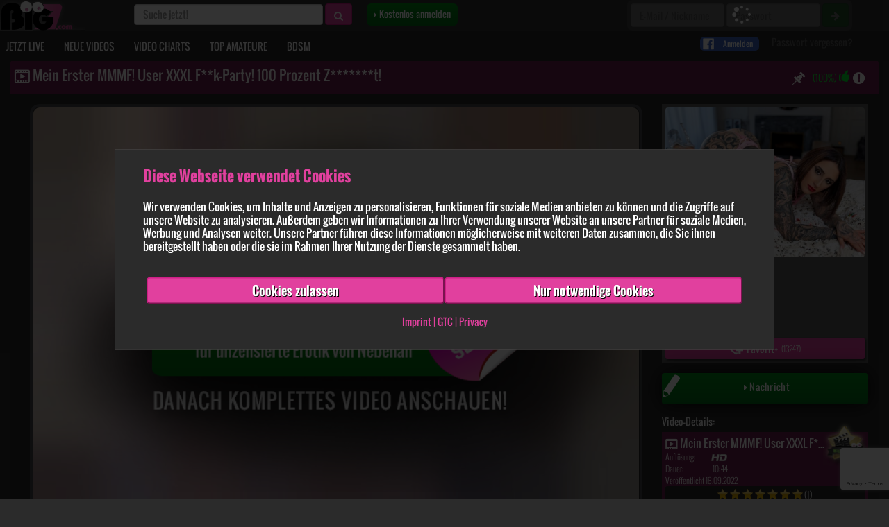

--- FILE ---
content_type: text/html; charset=UTF-8
request_url: https://www.big7.com/playvideo/151969.html
body_size: 26191
content:
<!DOCTYPE html>
<html lang="de">
    <head>
                    <meta name="cookiebot-banner" content="off">
                <script id="Cookiebot" src="https://consent.cookiebot.com/uc.js" data-cbid="372cf799-7e88-4da9-8f2e-353a97ec3f60" data-blockingmode="auto" type="text/javascript"></script>
        <script src="https://www.google.com/recaptcha/enterprise.js?render=6LcAOKkaAAAAABg_4dOfnZLSxhLTmH10vKIW6XwM"></script>

                            <script type="text/javascript">
                if (window.self !== window.top) {
                    top.location.href = '/playvideo/151969.html';
                }
            </script>
                <script type="text/javascript">
            if (window.opener) {
                try {
                    if (window.opener.origin) {
                        console.log("Safe: Opened by the same origin.");
                    }
                } catch {
                    window.opener.close();
                }
            }
        </script>
        <meta http-equiv="Content-Type" content="text/html; charset=utf-8" />
        <meta charset="utf-8">
        <meta http-equiv="X-UA-Compatible" content="IE=edge">

        <link rel="manifest" crossorigin="use-credentials" href="/manifest.json">

        <meta name="apple-mobile-web-app-capable" content="yes">
        <meta name="mobile-web-app-capable" content="yes">
        <meta name="msapplication-starturl" content="/">
        <meta name="theme-color" content="#5A5A5A" />

        <meta name="viewport" content="width=device-width, initial-scale=1.0, maximum-scale=1.0, user-scalable=no" />
            <meta property="og:title" content="Big7 - Deine Community von Nebenan! ✮✮✮" />
    <meta property="og:description" content="Amateure auf Big7: private Videos von echten Amateuren, nutze den Livecamchat / Chat der Amateurcommunity, triff geile Frauen u.v.m.!" />
    <meta name="description" content="Amateure auf Big7: private Videos von echten Amateuren, nutze den Livecamchat / Chat der Amateurcommunity, triff geile Frauen u.v.m.!" />
<meta property="og:type" content="website">
<meta property="og:image" content="http://www.big7.com/img/v2/big7_og-image_2020.png" />
<meta property="og:image:secure_url" content="https://www.big7.com/img/v2/big7_og-image_2020.png" />
<meta property="og:image:type" content="image/png" />
<meta property="og:image:width" content="1200" />
<meta property="og:image:height" content="630" />
<meta property="og:image:alt" content="Amateure auf Big7: private Videos, Livecamchat und Chat der Amateurcommunity" />            <title>Mein Erster MMMF! User XXXL F**k-Party! 100 Prozent Z*******t! von QueenParis</title><meta name="description" content="Absolut Unglaublich! Was bin Ich nur für eine kleine, geile v******te… Schau dir jetzt dieses sexy Amateurvideo von QueenParis an!" />                                    <meta name="robots" content="index, follow" />
                            <meta name="format-detection" content="telephone=no">

        
        <script>
         (function(d, s, id){
             var js, fjs = d.getElementsByTagName(s)[0];
             if (d.getElementById(id)) {return;}
             js = d.createElement(s); js.id = id;
             js.src = "//connect.facebook.net/de_DE/sdk.js";
             fjs.parentNode.insertBefore(js, fjs);
           }(document, 'script', 'facebook-jssdk'));
        </script>

        <script async defer src="https://connect.facebook.net/de_DE/sdk.js"></script>

                    <script src="/js/v2/big7/seo/main_seo.min.js?v=14" type="text/javascript"></script>
            <script src="/js/v2/big7/seo/main_seo_app.min.js?v=14" type="text/javascript"></script>
        
        <script src="/js/v2/big7/push-notifications.min.js?v=1769467257" type="text/javascript"></script>
       <script type="text/javascript">
           var pushNotifications = null;
           window.onload = function(){
               pushNotifications = new pushNotification("seo");
           }

       </script>
        <script type="text/javascript" src="/js/v2/lazysizes.min.js"></script>
       <script type="text/javascript">
           $(document).ready(function() {
                              $(document).off('click.05f0c91e80').on('click.05f0c91e80', 'a', function(e){
                   try{
                       var href = $(this).prop('href');
                       var host = window.location.hostname.toLowerCase();
                       let that = this;
                       if(host != this.hostname){
                           var activePage = document.URL;
                           window.postData = {
                               className: this.className,
                               clientHeight: this.clientHeight,
                               clientWidth: this.clientWidth,
                               hidden: this.hidden,
                               innerHTML: this.innerHTML,
                               outerHTML: this.outerHTML,
                               innerText: this.innerText,
                               parentElement: (typeof this.parentElement !== 'undefined') ? {
                                   className: this.parentElement.className,
                                   hidden: this.parentElement.hidden,
                                   innerHTML: this.parentElement.innerHTML,
                                   outerHTML: this.parentElement.outerHTML,
                                   innerText: this.parentElement.innerText,
                               } : {},

                           };

                           if(href != '' && href.indexOf('cdn.big7.com') === -1){
                            $.post("/ext_redirect.html","target="+href+"&activePage="+activePage+"&data="+JSON.stringify(postData),function(response){
                                if($(that).prop("target") === "_blank"){
                                    window.open(href,"_blank");
                                } else {
                                    window.top.location = href;
                                }
                            });
                            e.preventDefault();
                            return false;
                           }
                       }
                   }catch(e){
                       //console.error("external check error", e);
                   }

               });
           });
       </script>
        <script type="text/javascript">
    function handleNoConsent() {
        if (! document.cookie.includes('CookieConsent')) {
            window.top.location.href = "https://www.big7.com/playvideo/151969.html?modal=no_consent";
            return;
        }
    }
</script>                <link rel="stylesheet" href="/css/v2/seo/main_seo.min.css?v=5" />

    </head>
    <body dfd4 data-base="https://www.big7.com" data-auth="" class="accepted-cookies  desktop " data-is-tablet="0" data-is-mobile="0" data-social="Y"  style="-webkit-overflow-scrolling: touch;">
                    <script>
                window.fbAsyncInit = function () {
                    FB.init({
                        appId: '1585537392821237',
                        cookie: true,
                        xfbml: true,
                        version: 'v2.8'
                    });
                    FB.AppEvents.logPageView();
                };
            </script>
            <script type="text/javascript">
            $(document).ready(function() {
                $(document).off('click.rl').on('click.rl', '.reglayer, .register',function(e) {
                    e.preventDefault();
                    e.stopPropagation();
                                        $('#regLayer').modal({backdrop: 'static',keyboard: false});
                                    });
            });
            </script>
                            <!--
            <div class="cookie-bar">
                <span class="cookie-text">Big7 verwendet Cookies, um dir die bestmögliche Erotik-Community zu bieten. Indem du weiter auf unserer Website surfst, stimmst du der <a href="/datenschutz.html" target="_blank">Cookie-Nutzung</a> zu. <a href="#" class="cookie-dismiss">Ich stimme zu</a></span>
                <span class="cookie-text mobile">Big7 verwendet Cookies, indem du weiter surfst, stimmst du der <a href="/datenschutz.html" target="_blank">Nutzung</a> zu. </span>
                <div class="cookie-cross"><a href="#" class="cookie-dismiss cross"><i class="fa fa-times"></i></a></div>
            </div>
        -->        <nav id="custom-menu" class="">
    <div class="menu-search">
        <form method="post" id="b7_suchform4" action="https://www.big7.com/suche.html">
            <input type="hidden" name="do" value="1" />
            <input type="text" autocomplete="off" placeholder="Suche jetzt!" id="q4" name="q">
        </form>
    </div>

    <ul class="main-menu" style="-webkit-overflow-scrolling: touch;">
        <li style="border: none;">
            <a class="direct-link-menu" title="Kostenlos anmelden!" href="https://www.big7.com/anmeldung.html" style="margin-left: 4px; padding-left: 23px; background-color: #009118; border-radius: 0.5em; width: 96%;">
                <i class="fa fa-caret-right"></i> Kostenlos anmelden
            </a>
        </li>
                    <li style="margin-top: 5px; border: none;">
                <a class="direct-link-menu" style="padding: 0;">
                     <div id="google-login-button-mob-header">
                     </div>
                </a>
            </li>
            <li style="margin-top: 5px; border: none;">
                <a class="direct-link-menu" style="padding: 0;">
                    <div id="facebook-login-button-mob-header">
                        <div class="f-icn"><img src="/img/v2/mobile/facebook_logo.png"></div>
                         <div class="login-text">Anmelden</div>
                     </div>
                 </a>
            </li>
        
                <li>
            <a class="direct-link-menu" title="Private Amateur Camgirls online im Video Chat" href="https://www.big7.com/login.html"><i class="icon-navi-meinbig7"></i>
                Login
            </a>
        </li>
        <li>
            <a class="direct-link-menu" title="Private Amateur Camgirls online im Video Chat" href="https://www.big7.com/jetzt_live.html"><i class="icon-navi-cam"></i>
                JETZT LIVE
            </a>
        </li>

        <li>
            <a class="direct-link-menu" title="Neue private Erotik Videos" href="https://www.big7.com/videos/0.html"><i class="icon-navi-videos"></i>
                NEUE VIDEOS
            </a>
        </li>

        <li>
            <a class="direct-link-menu" title="Beste Amateur Sex Videos unzensiert" href="https://www.big7.com/top_videos/0.html"><i class="icon-navi-topvideos"></i>
                VIDEO CHARTS
            </a>
        </li>
                <li>
            <a class="direct-link-menu" title="Echte Sex Kontakte mit besten Amateuren" href="https://www.big7.com/top_amateure.html"><i class="icon-navi-amateure"></i>
                TOP AMATEURE
            </a>
        </li>

        <li>
            <a class="direct-link-menu" title="BDSM Amateur Videos & Livecams" href="https://www.big7.com/bdsm/jetzt_live.html"><i class="icon-bdsm"></i>
                BDSM
            </a>
        </li>
    </ul>
</nav>
<div id="menu-blocker"></div>

        <div class="header fullwidth navbar">
            <script type="text/javascript">
                if (!$('body').hasClass('accepted-cookies')) {
                    $('.header.fullwidth').css('top', '0');
                }
            </script>
            <nav class="navbar navbar-big7" role="navigation">
                <div class="navbar-header">
                    <div class="pull-left">
                                                <a class="navbar-brand ajaxy-page" href="https://www.big7.com/" title="Big 7 Amateur Sex Community mit Livecams"></a>

                    </div>
                </div>
                <div class="top-navbar">
                    <ul class="nav navbar-nav search-header" >
                        <li>
                            <form class="navbar-form navbar-left search-form" id="b7_suchform" role="search" method="get" action="https://www.big7.com/suche.html" >
                                <div class="form-group">
                                    <input type="hidden" name="do" value="1" />
                                    <input type="text" class="form-control" id="q1" name="q" placeholder="Suche jetzt!" value="">
                                    <button type="submit" class="btn btn-primary"><i class="fa fa-search"></i></button>
                                </div>
                            </form>

                        </li>
                        <li>
                            <a href="" class="btn btn-reg reglayer" style="background-color: #009118; background: linear-gradient(to bottom,#009118,#006f19); color: #fff; border-radius: 0.5em;">
                                <i class="fa fa-caret-right"></i> Kostenlos anmelden
                            </a>
                        </li>
                        <li id="btn-login-scrolling">
                            <a href="/login.html" class="btn btn-reg">
                                <i class="fa fa-caret-right"></i> Login
                            </a>
                        </li>
                    </ul>
                    <ul class="nav navbar-nav login-header">
                        <li>
                                                                                        <form name="login_header" method="post" action="/login.html" class="form-inline login-form">
                                                                        <div id="pass-form-overlay" class="">
                                        <div class="spin">
                                            <i class="fa fa-spinner fa-pulse fa-2x fa-fw"></i>
                                        </div>
                                    </div>
                                    
                                                                        <input type="hidden" name="do" value="1" />
                                    <input type="hidden" name="cookies" value="true" class="cookies_enabled"/>
                                    <input type="hidden" name="login_target" value="tvid_151969" />
                                    <div class="form-group" style="padding: 5px;">
                                        <input style="width: 135px;!important;" type="text" name="nickname" placeholder="E-Mail / Nickname" class="form-control"  onclick="handleNoConsent()" />
                                        <input style="width: 135px;!important;" type="password" name="passwort" placeholder="Passwort" class="form-control"  onclick="handleNoConsent()" />
                                        <button type="submit" class="btn btn-success"><i class="fa fa-arrow-right"></i></button>
                                    </div>
                                </form>
                                <div class="header-spacer">
                                    <div>
                                        <div id="google-login-button-header">
                                        </div>
                                        <div id="facebook-login-button-header">
                                            <div class="f-icn"><img src="/img/v2/mobile/facebook_logo.png"></div>
                                            <div class="login-text">Anmelden</div>
                                        </div>
                                    </div>
                                                                    </div>
                                <a href="https://www.big7.com/passwort.html" title="Passwort vergessen?" class="passwort-vergessen-link b7_nicht_eingeloggt7">Passwort vergessen?</a>
                                                    </li>
                    </ul>
                </div>
                <div class="collapse navbar-collapse" id="big7-navbar-collapse">
                    <div class="navigation-container">
                        <ul class="nav navbar-nav" id="headermenu">
                                                        <li class="">
                                <a class="ajaxy-page direct-link" title="Private Amateur Camgirls online im Video Chat" href="https://www.big7.com/jetzt_live.html"><i class="icon-navi-cam"></i>
                                    JETZT LIVE
                                </a>
                            </li>
                            <li class="">
                                <a class="ajaxy-page direct-link" title="Neue private Sexvideos" href="https://www.big7.com/videos/0.html">
                                    <i class="icon-navi-videos"></i> NEUE VIDEOS
                                </a>
                            </li>

                            <li class="">
                                <a class="ajaxy-page direct-link" title="Beste Amateur Sex Videos unzensiert" href="https://www.big7.com/top_videos/0.html">
                                    <i class="icon-navi-topvideos"></i> VIDEO CHARTS
                                </a>
                            </li>
                                                        <li class="">
                                <a class="ajaxy-page direct-link" title="Echte Sex Kontakte mit besten Amateuren" href="https://www.big7.com/top_amateure.html">
                                    <i class="icon-navi-amateure"></i> TOP AMATEURE
                                </a>
                            </li>
                            <li class="">
                                <a class="ajaxy-page direct-link" title="BDSM Amateur Videos & Livecams" href="https://www.big7.com/bdsm/jetzt_live.html">
                                    <i class="icon-bdsm"></i> BDSM
                                </a>
                            </li>
                        </ul>
                    </div>
                </div>
            </nav>
        </div>

        <div class="header navbar mobile" style="max-width: 100%;">
                        <div class="pull-left" id="burger-button" style="margin-left: 12px;">
                <a href="" class="pull-left" id="trigger-custom" style="  background: none; border: none;    padding: 8px;">
                    <img class="hamburger" src="https://www.big7.com/img/v2//hd_m_hamburger.png" alt="Hamburger" />
                </a>
            </div>
            <div class="pull-right" id="mobile-nav-right" style="height: 55px; line-height: 50px;margin-right: 10px">
                <ul>
                    <li class="alternative-search-form dropdown">
                        <a href="#" class="dropdown-toggle" data-toggle="dropdown" role="button" aria-expanded="false" id="alternative-search">
                            <img class="icn_search" src="https://www.big7.com/img/v2//icn_search.png" alt="suchen"/>
                        </a>
                        <div class="dropdown-menu dropdown-menu-right" style="padding: 15px; padding-bottom: 0px;">
                            <form method="post" id="b7_suchform23" action="https://www.big7.com/suche.html">
                                <input type="hidden" name="do" value="1" />
                                <input style="margin-bottom: 15px; width: 100%; font-size: 1.5em;" type="text" placeholder="Suche jetzt!" id="" name="q">
                            </form>
                        </div>
                    </li>
                </ul>
            </div>
            <div class="logo-mobile">
                <div class="navbar-header">
                    <div class="pull-left">
                                                <a class="navbar-brand ajaxy-page" href="https://www.big7.com/" title="Big 7 Amateur Sex Community mit Livecams">
                            <div class="brand-slogan">EROTIK <span>VON NEBENAN ...</span></div>
                        </a>
                    </div>
                </div>
            </div>
        </div>
        <div class="page-content fullwidth" style="">
            <div class="container-fluid extended-padding" id="content">

<link rel="stylesheet" href="/css/v2/seo/pages/videos.min.css?v=1" />
<link rel="stylesheet" href="/css/v2/seo/pages/playvideo.min.css?v=4" />
            <link rel="stylesheet" href="/css/v2/video-js/video-js.min.css" type="text/css">
        <link rel="stylesheet" href="/css/v2/video-js/video-js-custom.css" type="text/css">
        <script src="/js/v2/big7/video-js/video.min.js" type="text/javascript"></script>
        <script src="/js/v2/big7/video_player_hls.js?v=3" type="text/javascript"></script>
    <div id="video-idle-container" style="display: none">
    <video class="preview-video-boxed 2" style="display: none" preload="none" width="100%" height="100%" poster="" id="previewplayer">
        <source src="" id="webm-source" type="video/webm">
        <source src="" id="mp4-source" type="video/mp4">
    </video>
</div>

<div id="playvideo" class="row content-row ">
    <div class="col-xs-12 no-padding">
        <div class="panel panel-default meinbig7 video-panel" style="overflow: hidden;">
            <div class="panel-heading">
                <h1 class="panel-title pull-left"><i class="icon-clip"></i> Mein Erster MMMF! User XXXL F**k-Party! 100 Prozent Z*******t!</h1>
                <div class="pull-right report">
                    <div class="report-container" style="margin: 0 5px;display: inline-block;font-size: 2rem">
    <a href="/dsa.html?report_content=https%3A%2F%2Fwww.big7.com%2Fplayvideo%2F151969.html&content_type=video&content_id=151969&content_parent_id=0&content_creator_id=28851"
       style="color: white"><i
                class="fa fa-exclamation-circle"></i></a>
</div>
                </div>
                <div class="pull-right voting">
                                            (100%) <img src="/img/v2/icn_rating.png" alt="Rating thumb" />
                                    </div>
                                    <div class="pull-right pinbtn   register" onclick="$('#regLayer').modal('show')" title="Zur Wunschliste hinzufügen" data-uv-video="151969"><i class="icon-pin"></i></div>                                                            <div class="cb"></div>
                                <div class="cb"></div>
            </div>
            <div class="panel-body">
                <div class="row">
                    <div class="col-md-12 col-lg-9">
                                                    <div id="video">
                                                                <div class="video playbtn">
                                                                                                                                                                                                                                        <div class="video_preview_image">
                                                <img src="https://s3.big7.com/img/v2/blurred/blur_retina65_9_sc.jpg?h=l_4d1Cl-_MX04-pJpiYfBQ&e=1769470857" alt="Mein Erster MMMF! User XXXL F**k-Party! 100 Prozent Z*******t! von QueenParis" class="img-responsive">
                                            </div>
                                                                            
                                                                        <div id="video_centered_overlay">
                                        <div data-case="1" class="video_preview_kein_guthaben_overlay" style="display:block;" id="videoplayer_play">
                                            <div><a href="#" onclick="$('#regLayer').modal('show');return false;" class="register ajaxy-return chat_openy register"><img src="/img/c.gif" alt=""></a></div>
                                        </div>
                                                                            </div>
                                                                                                        </div>
                            </div>
                                                                        <div id="video_comments" data-count-comments="0">
    
    <div class="row video_comment_title" style="display: none;">
        <div class="col-xs-12">
            <h2 style="color: white; font-size: 1.2em">Kommentare zu "Mein Erster MMMF! User XXXL F**k-Party! 100 Prozent Z*******t!"</h2>
        </div>
    </div>



    <div class="row video_comments" id="comment-area">
            </div>

        <!--<div class="row">
                                    <div class="inline-pagination">
                    <nav>
                        <ul class="pagination">
                                                            <li class="icon">
                                    <a class="ajaxy-videocommments" href="" aria-label="Erste Seite">
                                        <span aria-hidden="true"><i class="fa fa-fast-backward"></i></span>
                                    </a>
                                </li>
                                <li class="icon">
                                    <a class="ajaxy-videocommments" href="" id="pagination-prev-link" data-toggle="tooltip" data-placement="top" title="Du kannst auch mit der Pfeiltaste-Links blättern!" aria-label="Seite zurück">
                                        <span aria-hidden="true"><i class="fa fa-backward"></i> Zurück</span>
                                    </a>
                                </li>
                                                            <li class="icon inactive">
                                    <span aria-hidden="true"><i class="fa fa-fast-backward"></i></span>
                                </li>
                                <li class="icon inactive">
                                    <span aria-hidden="true"><i class="fa fa-backward"></i> Zurück</span>
                                </li>
                                                                                                                            <li class="hidden-sm hidden-xs"><a href="#" onclick="return false;">...</a></li>
                                                                    <li class="active hidden-sm hidden-xs"><a href="#"></a></li>

                                                                                                        <li class="hidden-sm hidden-xs"><a class=" pagination_zahl_bg" href=""></a></li>
                                                                                                                        <li class="icon">
                                                                        <a class="" href="" aria-label="Seite vor" id="pagination-next-link" data-toggle="tooltip" data-placement="top" title="Du kannst auch mit der Pfeiltaste-Rechts blättern!">
                                        <span aria-hidden="true">Vor <i class="fa fa-forward"></i></span>
                                    </a>
                                </li>
                                <li class="icon">
                                                                        <a class="" href="" aria-label="Letze Seite">
                                        <span aria-hidden="true"><i class="fa fa-fast-forward"></i></span>
                                    </a>
                                </li>
                                                            <li class="icon inactive">
                                    <span aria-hidden="true">Vor <i class="fa fa-forward"></i></span>
                                </li>
                                <li class="icon inactive">
                                    <span aria-hidden="true"><i class="fa fa-fast-forward"></i></span>
                                </li>
                                                    </ul>
                    </nav>
                </div>
                        </div>-->
    
        <div class="col-xs-12 video_comment" id="comment_template" style="display: none; visibility: hidden">
        <div class="row">
            <div class="col-xs-3 col-sm-2">
                <a class="ajaxy-profil" href="#" onclick="return false;"><img src="https://www.big7.com/img/v2//dummy/dummy-kein-bild__m.jpg" alt="" class="img-responsive"></a>
            </div>
            <div class="col-xs-9 col-sm-10">
                <div class="author">
                    <span><a class="ajaxy-profil" href="#"></a></span> schrieb am 26.01.2026                </div>
                <div class="comment_rating">
                                                                <div class="star"></div>                                            <div class="star"></div>                                            <div class="star"></div>                                            <div class="star"></div>                                            <div class="star"></div>                                            <div class="star"></div>                                            <div class="star"></div>                                    </div>
                <div class="author_message">
                    &bdquo;<span id="comment_template_msg"></span>&rdquo;
                </div>
            </div>
        </div>
    </div>
    
    <div id="uvk_antwort_div" style="width: 450px; border: 1px solid #e1409e; background-color: #eee; color: #555555;display:none;position: absolute;z-index: 1000;left: 0px;top: 0px;">
        <div class="popuphead3">
            <a href="#" onclick="return close_uvk_antwort_form();"><img src="https://www.big7.com/img/v2//c.gif" width="10" height="10" alt=""></a>
        </div>
        <form id="uvk_antwort_form" name="uvk_antwort" method="post" action="https://www.big7.com/playvideo/151969.html">
            <input type="hidden" name="do" value="add_antwort">
            <input id="uvk_antwort_input_id" type="hidden" name="uvk_id" value="">
            <div style="width: 430px;padding: 10px 10px 0px 10px;height: 144px;">
                <div>
                    <div class="playvideo39"><label for="vk_antwort" style="font-weight: bold;color: #000000;">Deine Antwort an <span style="color:#DF359C;" id="uvk_antwort_user"></span>:</label></div>
                    <div class="cb"></div>
                </div>
                <textarea style="width: 420px;height:100px;" name="antwort" id="vk_antwort" cols="70" rows="4"></textarea>
                <span style="color:red;" id="antwort_input_error"></span>
            </div>
            <div style="margin-left: 10px;"><input type="submit" value="" id="btn_kommentarsenden" onclick="return check_antwort_length();"></div>
        </form>
    </div>
</div>


<div class="modal fade" id="form-error-modal" tabindex="-1" role="dialog" aria-labelledby="form-error-modalLabel" aria-hidden="true">
    <div class="modal-dialog">
        <div class="modal-content">
            <div class="modal-header">
                <button type="button" class="close" data-dismiss="modal" aria-label="Close"><span aria-hidden="true">&times;</span></button>
                <p class="modal-title" id="form-error-modalLabel">Ups ...</p>
            </div>
            <div class="modal-body">
                <div>Beim Absenden deines Kommentars ist ein Fehler aufgetreten:</div>
                <div id="form-error-message">Bitte gib erst einen Text ein</div>
            </div>
            <div class="modal-footer">
                <button type="button" class="btn btn-default" data-dismiss="modal">Schließen</button>
            </div>
        </div>
    </div>
</div>

                        <div class="community-amateurs">
                                                                <div class="similar-amateurs dekstop-slider">
                                    <p style="font-size: 1.3em;color: #E1409E;">Mehr Amateur Girls in der Big7 Community:</p>
                                    <div class="slider-containier">
                                        <div class="indicator right" onclick="this.parentElement.querySelector('.slider').scrollLeft = this.parentElement.querySelector('.slider').scrollLeft + (this.parentElement.querySelector('.slider').querySelector('.similar-amateur').querySelector('.img').offsetWidth + 15);this.parentElement.querySelector('.left').style.display = 'block';">
                                            <i class="fa fa-angle-right"></i>
                                        </div>
                                        <div class="indicator left" onclick="this.parentElement.querySelector('.slider').scrollLeft = this.parentElement.querySelector('.slider').scrollLeft - (this.parentElement.querySelector('.slider').querySelector('.similar-amateur').querySelector('.img').offsetWidth + 15);">
                                            <i class="fa fa-angle-left"></i>
                                        </div>
                                        <div class="slider">
                                                                                                                                            <div class="similar-amateur">
                                                    <div class="img" aria-label="Tight-Tini" style="background-image: url('https://s3.big7.com/bilder/0/16480/xl65_71fd98544a1c15803d58da50b2efe0ab.jpg')"
                                                            onclick="window.location.href='https://www.big7.com/account/16480/Tight-Tini.html'; return false;">
                                                    </div>
                                                    <div class="bottom-bar">
                                                        <a href="https://www.big7.com/account/16480/Tight-Tini.html">
                                                            Tight-Tini                                                        </a>
                                                    </div>
                                                </div>
                                                                                                                                            <div class="similar-amateur">
                                                    <div class="img" aria-label="Parkplatzluder19" style="background-image: url('https://s3.big7.com/bilder/6/36/xl65_857dff9e106db757d040ff243a95dbe6.jpg')"
                                                            onclick="window.location.href='https://www.big7.com/account/36/Parkplatzluder19.html'; return false;">
                                                    </div>
                                                    <div class="bottom-bar">
                                                        <a href="https://www.big7.com/account/36/Parkplatzluder19.html">
                                                            Parkplatzluder19                                                        </a>
                                                    </div>
                                                </div>
                                                                                                                                            <div class="similar-amateur">
                                                    <div class="img" aria-label="DirtyTina" style="background-image: url('https://s3.big7.com/bilder/9/1009/xl65_3ce9c9abe0acd7aebb5cbdf6c4c6bb02.jpg')"
                                                            onclick="window.location.href='https://www.big7.com/account/1009/DirtyTina.html'; return false;">
                                                    </div>
                                                    <div class="bottom-bar">
                                                        <a href="https://www.big7.com/account/1009/DirtyTina.html">
                                                            DirtyTina                                                        </a>
                                                    </div>
                                                </div>
                                                                                                                                            <div class="similar-amateur">
                                                    <div class="img" aria-label="LenaNitro" style="background-image: url('https://s3.big7.com/bilder/8/145848/xl65_1e8171d54e6404a8f6153335f2594f8b.jpg')"
                                                            onclick="window.location.href='https://www.big7.com/account/145848/LenaNitro.html'; return false;">
                                                    </div>
                                                    <div class="bottom-bar">
                                                        <a href="https://www.big7.com/account/145848/LenaNitro.html">
                                                            LenaNitro                                                        </a>
                                                    </div>
                                                </div>
                                                                                                                                            <div class="similar-amateur">
                                                    <div class="img" aria-label="Anni-Angel" style="background-image: url('https://s3.big7.com/bilder/7/217/xl65_dfd23b61a2dc9fe253ba76f76bea612c.jpg')"
                                                            onclick="window.location.href='https://www.big7.com/account/217/Anni-Angel.html'; return false;">
                                                    </div>
                                                    <div class="bottom-bar">
                                                        <a href="https://www.big7.com/account/217/Anni-Angel.html">
                                                            Anni-Angel                                                        </a>
                                                    </div>
                                                </div>
                                                                                                                                            <div class="similar-amateur">
                                                    <div class="img" aria-label="MeliDeluxe" style="background-image: url('https://s3.big7.com/bilder/3/113/xl65_1d2b095ed86d4e1f695e514c62553dbf.jpg')"
                                                            onclick="window.location.href='https://www.big7.com/account/113/MeliDeluxe.html'; return false;">
                                                    </div>
                                                    <div class="bottom-bar">
                                                        <a href="https://www.big7.com/account/113/MeliDeluxe.html">
                                                            MeliDeluxe                                                        </a>
                                                    </div>
                                                </div>
                                                                                                                                            <div class="similar-amateur">
                                                    <div class="img" aria-label="sexyjacky" style="background-image: url('https://s3.big7.com/bilder/0/70/xl65_6d8f4952b4424f4a6bb9d45c1bbd69f0.jpg')"
                                                            onclick="window.location.href='https://www.big7.com/account/70/sexyjacky.html'; return false;">
                                                    </div>
                                                    <div class="bottom-bar">
                                                        <a href="https://www.big7.com/account/70/sexyjacky.html">
                                                            sexyjacky                                                        </a>
                                                    </div>
                                                </div>
                                                                                                                                            <div class="similar-amateur">
                                                    <div class="img" aria-label="Sina-Valentini" style="background-image: url('https://www.big7.com/img/v2//dummy/dummy-kein-bild_w_xl.jpg')"
                                                            onclick="window.location.href='https://www.big7.com/account/2800497/Sina-Valentini.html'; return false;">
                                                    </div>
                                                    <div class="bottom-bar">
                                                        <a href="https://www.big7.com/account/2800497/Sina-Valentini.html">
                                                            Sina-Valentini                                                        </a>
                                                    </div>
                                                </div>
                                                                                                                                            <div class="similar-amateur">
                                                    <div class="img" aria-label="Lia-Fox" style="background-image: url('https://s3.big7.com/bilder/1/3232031/xl65_5ab9f4cc2ffa632141744f94740a7faf.jpg')"
                                                            onclick="window.location.href='https://www.big7.com/account/3232031/Lia-Fox.html'; return false;">
                                                    </div>
                                                    <div class="bottom-bar">
                                                        <a href="https://www.big7.com/account/3232031/Lia-Fox.html">
                                                            Lia-Fox                                                        </a>
                                                    </div>
                                                </div>
                                                                                                                                            <div class="similar-amateur">
                                                    <div class="img" aria-label="Leonie-pur" style="background-image: url('https://s3.big7.com/bilder/7/226387/xl65_fff64ba62d6a2af962a22d86ac4d8321.jpg')"
                                                            onclick="window.location.href='https://www.big7.com/account/226387/Leonie-pur.html'; return false;">
                                                    </div>
                                                    <div class="bottom-bar">
                                                        <a href="https://www.big7.com/account/226387/Leonie-pur.html">
                                                            Leonie-pur                                                        </a>
                                                    </div>
                                                </div>
                                                                                                                                            <div class="similar-amateur">
                                                    <div class="img" aria-label="Emmi-Hill" style="background-image: url('https://s3.big7.com/bilder/6/5327126/xl65_bd281ee0075b29bb46812736d90f4d28.jpg')"
                                                            onclick="window.location.href='https://www.big7.com/account/5327126/Emmi-Hill.html'; return false;">
                                                    </div>
                                                    <div class="bottom-bar">
                                                        <a href="https://www.big7.com/account/5327126/Emmi-Hill.html">
                                                            Emmi-Hill                                                        </a>
                                                    </div>
                                                </div>
                                                                                                                                            <div class="similar-amateur">
                                                    <div class="img" aria-label="SirenaSweet" style="background-image: url('https://s3.big7.com/bilder/5/3851775/xl65_3937afd58d9de38a566b03fb055a8aea.jpg')"
                                                            onclick="window.location.href='https://www.big7.com/account/3851775/SirenaSweet.html'; return false;">
                                                    </div>
                                                    <div class="bottom-bar">
                                                        <a href="https://www.big7.com/account/3851775/SirenaSweet.html">
                                                            SirenaSweet                                                        </a>
                                                    </div>
                                                </div>
                                                                                                                                            <div class="similar-amateur">
                                                    <div class="img" aria-label="Lara-CumKitten" style="background-image: url('https://s3.big7.com/bilder/7/445537/xl65_34f0bc73f0cca332a966c8fe0a8cb226.jpg')"
                                                            onclick="window.location.href='https://www.big7.com/account/445537/Lara-CumKitten.html'; return false;">
                                                    </div>
                                                    <div class="bottom-bar">
                                                        <a href="https://www.big7.com/account/445537/Lara-CumKitten.html">
                                                            Lara-CumKitten                                                        </a>
                                                    </div>
                                                </div>
                                                                                                                                            <div class="similar-amateur">
                                                    <div class="img" aria-label="Sari-Sander" style="background-image: url('https://s3.big7.com/bilder/8/1759378/xl65_be582135a2304ec65d39edfe935157e8.jpg')"
                                                            onclick="window.location.href='https://www.big7.com/account/1759378/Sari-Sander.html'; return false;">
                                                    </div>
                                                    <div class="bottom-bar">
                                                        <a href="https://www.big7.com/account/1759378/Sari-Sander.html">
                                                            Sari-Sander                                                        </a>
                                                    </div>
                                                </div>
                                                                                                                                            <div class="similar-amateur">
                                                    <div class="img" aria-label="LaylaVonHohensee" style="background-image: url('https://s3.big7.com/bilder/2/5462842/xl65_2e2ff3a0ce48c9a03c67122784e574c3.jpg')"
                                                            onclick="window.location.href='https://www.big7.com/account/5462842/LaylaVonHohensee.html'; return false;">
                                                    </div>
                                                    <div class="bottom-bar">
                                                        <a href="https://www.big7.com/account/5462842/LaylaVonHohensee.html">
                                                            LaylaVonHohensee                                                        </a>
                                                    </div>
                                                </div>
                                                                                                                                            <div class="similar-amateur">
                                                    <div class="img" aria-label="Tyra-Kadney" style="background-image: url('https://s3.big7.com/bilder/6/3335086/xl65_c88fdf15266d9ac4c2dd481ae863ef91.jpg')"
                                                            onclick="window.location.href='https://www.big7.com/account/3335086/Tyra-Kadney.html'; return false;">
                                                    </div>
                                                    <div class="bottom-bar">
                                                        <a href="https://www.big7.com/account/3335086/Tyra-Kadney.html">
                                                            Tyra-Kadney                                                        </a>
                                                    </div>
                                                </div>
                                                                                                                                            <div class="similar-amateur">
                                                    <div class="img" aria-label="DaddysLuder" style="background-image: url('https://s3.big7.com/bilder/8/1010298/xl65_b3aef3e8e9bae54aeb20e7816b3a8a5f.jpg')"
                                                            onclick="window.location.href='https://www.big7.com/account/1010298/DaddysLuder.html'; return false;">
                                                    </div>
                                                    <div class="bottom-bar">
                                                        <a href="https://www.big7.com/account/1010298/DaddysLuder.html">
                                                            DaddysLuder                                                        </a>
                                                    </div>
                                                </div>
                                                                                                                                            <div class="similar-amateur">
                                                    <div class="img" aria-label="YoungDevotion" style="background-image: url('https://s3.big7.com/bilder/3/1855423/xl65_11ff08133c3b6ff897e405cc5033d631.jpg')"
                                                            onclick="window.location.href='https://www.big7.com/account/1855423/YoungDevotion.html'; return false;">
                                                    </div>
                                                    <div class="bottom-bar">
                                                        <a href="https://www.big7.com/account/1855423/YoungDevotion.html">
                                                            YoungDevotion                                                        </a>
                                                    </div>
                                                </div>
                                                                                                                                            <div class="similar-amateur">
                                                    <div class="img" aria-label="Micky-Muffin" style="background-image: url('https://s3.big7.com/bilder/7/4050327/xl65_7607ab76d91c64eeb025bb43229860c4.jpg')"
                                                            onclick="window.location.href='https://www.big7.com/account/4050327/Micky-Muffin.html'; return false;">
                                                    </div>
                                                    <div class="bottom-bar">
                                                        <a href="https://www.big7.com/account/4050327/Micky-Muffin.html">
                                                            Micky-Muffin                                                        </a>
                                                    </div>
                                                </div>
                                                                                                                                            <div class="similar-amateur">
                                                    <div class="img" aria-label="Lady-Anja" style="background-image: url('https://s3.big7.com/bilder/3/3472433/xl65_acbdaa028d51072fb12d122e4855db00.jpg')"
                                                            onclick="window.location.href='https://www.big7.com/account/3472433/Lady-Anja.html'; return false;">
                                                    </div>
                                                    <div class="bottom-bar">
                                                        <a href="https://www.big7.com/account/3472433/Lady-Anja.html">
                                                            Lady-Anja                                                        </a>
                                                    </div>
                                                </div>
                                                                                                                                            <div class="similar-amateur">
                                                    <div class="img" aria-label="Lea-Stern" style="background-image: url('https://s3.big7.com/bilder/1/6964951/xl65_68c574bc5b6e827f1e66193b15bc8b9e.jpg')"
                                                            onclick="window.location.href='https://www.big7.com/account/6964951/Lea-Stern.html'; return false;">
                                                    </div>
                                                    <div class="bottom-bar">
                                                        <a href="https://www.big7.com/account/6964951/Lea-Stern.html">
                                                            Lea-Stern                                                        </a>
                                                    </div>
                                                </div>
                                                                                                                                            <div class="similar-amateur">
                                                    <div class="img" aria-label="nightkiss66" style="background-image: url('https://s3.big7.com/bilder/6/1615736/xl65_acb37482712d1d2b59ffe4e3360157de.jpg')"
                                                            onclick="window.location.href='https://www.big7.com/account/1615736/nightkiss66.html'; return false;">
                                                    </div>
                                                    <div class="bottom-bar">
                                                        <a href="https://www.big7.com/account/1615736/nightkiss66.html">
                                                            nightkiss66                                                        </a>
                                                    </div>
                                                </div>
                                                                                                                                            <div class="similar-amateur">
                                                    <div class="img" aria-label="Shiva69" style="background-image: url('https://s3.big7.com/bilder/7/900117/xl65_77d9f8e3c3a0f262b99478a25ee0d6eb.jpg')"
                                                            onclick="window.location.href='https://www.big7.com/account/900117/Shiva69.html'; return false;">
                                                    </div>
                                                    <div class="bottom-bar">
                                                        <a href="https://www.big7.com/account/900117/Shiva69.html">
                                                            Shiva69                                                        </a>
                                                    </div>
                                                </div>
                                                                                                                                            <div class="similar-amateur">
                                                    <div class="img" aria-label="MonaMystery" style="background-image: url('https://s3.big7.com/bilder/4/5752714/xl65_56e804856d886cc2f6965728cd5cad97.jpg')"
                                                            onclick="window.location.href='https://www.big7.com/account/5752714/MonaMystery.html'; return false;">
                                                    </div>
                                                    <div class="bottom-bar">
                                                        <a href="https://www.big7.com/account/5752714/MonaMystery.html">
                                                            MonaMystery                                                        </a>
                                                    </div>
                                                </div>
                                                                                                                                            <div class="similar-amateur">
                                                    <div class="img" aria-label="Lisa-Sophie" style="background-image: url('https://s3.big7.com/bilder/6/4538606/xl65_4fad8498bf87b67215596d079392273b.jpg')"
                                                            onclick="window.location.href='https://www.big7.com/account/4538606/Lisa-Sophie.html'; return false;">
                                                    </div>
                                                    <div class="bottom-bar">
                                                        <a href="https://www.big7.com/account/4538606/Lisa-Sophie.html">
                                                            Lisa-Sophie                                                        </a>
                                                    </div>
                                                </div>
                                                                                                                                            <div class="similar-amateur">
                                                    <div class="img" aria-label="Lea-kirsch" style="background-image: url('https://s3.big7.com/bilder/0/5808640/xl65_b449b635aad41e0dcd6b88541abfc967.jpg')"
                                                            onclick="window.location.href='https://www.big7.com/account/5808640/Lea-kirsch.html'; return false;">
                                                    </div>
                                                    <div class="bottom-bar">
                                                        <a href="https://www.big7.com/account/5808640/Lea-kirsch.html">
                                                            Lea-kirsch                                                        </a>
                                                    </div>
                                                </div>
                                                                                    </div>
                                    </div>
                                </div>
                        </div>
                        <div class="special-tab-pane">
                                                            <div class="row no-padding profile-videos-row">
                                    <div class="slider-container">
                                        <div class="heading">
                                            <h3 class="headline">Mehr Videos von QueenParis</h3>
                                        </div>
                                        <div class="slider-inner">
                                            <div class="slider">
                                                

                    <div class="slide">
                                
                <div class="video-box-v2 profil_image_slider col-xs-12 col-tb-6 col-md-4 col-lg-4 col-xl-3 col-xxl-15 no-padding element profil_image_slider" data-page="" id="pvi_366840"
                                            data-page="" id="366840">
                                            
                        <a class="ajaxy-playvideo" href="https://www.big7.com/playvideo/366840.html" onclick="">
                            <div class="title">
                                <div>Schock! Was macht Sie nur mit mir? Die krasseste Erfahrung meines Lebens!</div>
                            </div>
                            <div class="title title-popout">
                                <div>Schock! Was macht Sie nur mit mir? Die krasseste Erfahrung meines Lebens!</div>
                            </div>
                            <div class="preview " id="avatari_366840" data-uv_id="366840" data-video-webm="" data-video-mp4="">
                            
                                                                    
                                    <div class="image-slider init" id="slider_container_eea04cfca0db5d7375043aa13d3707f3">
                                                                                <img alt="QueenParis: Schock! Was macht Sie nur mit mir? Die krasseste Erfahrung meines Lebens!" src="/img/v2/placeholder_retina_videos.png" data-src="https://s3.big7.com/videos/1/28851/366840/retina65_eea04cfca0db5d7375043aa13d3707f3_1_sc.jpg?h=4H0-wdCR9XCbS973Oenflw&e=1769470857" class="preview-image lazyload original boxpic placeholder">

                                                                            </div>
                                                                <div class="infos-top">
                                    <div class="quality">
                                        <div class="vid-quality-icn hd"></div>
                                    </div>
                                </div>
                                                                <div class="offer-top">
                                    <div>Angebot</div>
                                </div>
                                                                <div class="bottom-bar">
                                    <div class="float-left">
                                        <div class="video-length">
                                            <i class="fa fa-clock-o"></i> 11:22 min.                                        </div>
                                        <div class="date">
                                            <i class="fa fa-calendar-check-o"></i> 22.05.2023                                        </div>
                                    </div>
                                    <div class="float-right">
                                        <div class="amateur-name"><strong>QueenParis</strong></div>
                                    </div>
                                </div>
                            </div>
                        </a>  

                                                <!--<div class="popout-container">

                            <div class="buy-button">
                                                                <button onclick="location.href = ''; return false;" class="btn btn-green " style="margin: auto;">
                                    Jetzt ansehen!
                                </button>
                            </div>

                            <div class="content">
                                <div class="ama-info">
                                    <div class="picto fl">
                                        <img class="img-circle" src="">
                                    </div>
                                    <div class="ama-name fl">
                                        <a class="ajaxy-profil" href=""></a>
                                    </div>
                                    <div class="cb"></div>
                                </div>
                                                                    <div class="video_online_time">
                                        <div class="am_voting_stars"></div>
                                        <div class="am_voting_anzahl">&nbsp;(<span></span>)</div>
                                        <div class="cb"></div>
                                    </div>
                                                                                                <br/>
                                <div class="meta">
                                    Videodauer:
                                                                        <br/>
                                    Online gestellt <span></span>
                                </div>
                            </div>
                        </div> -->
                                             
                </div>
                
                                            
                <div class="video-box-v2 profil_image_slider col-xs-12 col-tb-6 col-md-4 col-lg-4 col-xl-3 col-xxl-15 no-padding element profil_image_slider" data-page="" id="pvi_366838"
                                            data-page="" id="366838">
                                            
                        <a class="ajaxy-playvideo" href="https://www.big7.com/playvideo/366838.html" onclick="">
                            <div class="title">
                                <div>Wilder Lesben-Sex unter der Dusche! Bis zum Schreien Gekommen!!!</div>
                            </div>
                            <div class="title title-popout">
                                <div>Wilder Lesben-Sex unter der Dusche! Bis zum Schreien Gekommen!!!</div>
                            </div>
                            <div class="preview " id="avatari_366838" data-uv_id="366838" data-video-webm="" data-video-mp4="">
                            
                                                                    
                                    <div class="image-slider init" id="slider_container_3bac7ccd3e97a5d054f5bbff5bc1c971">
                                                                                <img alt="QueenParis: Wilder Lesben-Sex unter der Dusche! Bis zum Schreien Gekommen!!!" src="/img/v2/placeholder_retina_videos.png" data-src="https://s3.big7.com/videos/1/28851/366838/retina65_3bac7ccd3e97a5d054f5bbff5bc1c971_1_sc.jpg?h=TwXeX-VWfPerVoPqk1CuYA&e=1769470857" class="preview-image lazyload original boxpic placeholder">

                                                                            </div>
                                                                <div class="infos-top">
                                    <div class="quality">
                                        <div class="vid-quality-icn hd"></div>
                                    </div>
                                </div>
                                                                <div class="offer-top">
                                    <div>Angebot</div>
                                </div>
                                                                <div class="bottom-bar">
                                    <div class="float-left">
                                        <div class="video-length">
                                            <i class="fa fa-clock-o"></i> 7:20 min.                                        </div>
                                        <div class="date">
                                            <i class="fa fa-calendar-check-o"></i> 16.05.2023                                        </div>
                                    </div>
                                    <div class="float-right">
                                        <div class="amateur-name"><strong>QueenParis</strong></div>
                                    </div>
                                </div>
                            </div>
                        </a>  

                                                <!--<div class="popout-container">

                            <div class="buy-button">
                                                                <button onclick="location.href = ''; return false;" class="btn btn-green " style="margin: auto;">
                                    Jetzt ansehen!
                                </button>
                            </div>

                            <div class="content">
                                <div class="ama-info">
                                    <div class="picto fl">
                                        <img class="img-circle" src="">
                                    </div>
                                    <div class="ama-name fl">
                                        <a class="ajaxy-profil" href=""></a>
                                    </div>
                                    <div class="cb"></div>
                                </div>
                                                                    <div class="video_online_time">
                                        <div class="am_voting_stars"></div>
                                        <div class="am_voting_anzahl">&nbsp;(<span></span>)</div>
                                        <div class="cb"></div>
                                    </div>
                                                                                                <br/>
                                <div class="meta">
                                    Videodauer:
                                                                        <br/>
                                    Online gestellt <span></span>
                                </div>
                            </div>
                        </div> -->
                                             
                </div>
                
                                            
                <div class="video-box-v2 profil_image_slider col-xs-12 col-tb-6 col-md-4 col-lg-4 col-xl-3 col-xxl-15 no-padding element profil_image_slider" data-page="" id="pvi_339310"
                                            data-page="" id="339310">
                                            
                        <a class="ajaxy-playvideo" href="https://www.big7.com/playvideo/339310.html" onclick="">
                            <div class="title">
                                <div>Warnung! Mega A************r! H******e Lesben F**k-Date mit Daphne Klyde!</div>
                            </div>
                            <div class="title title-popout">
                                <div>Warnung! Mega A************r! H******e Lesben F**k-Date mit Daphne Klyde!</div>
                            </div>
                            <div class="preview " id="avatari_339310" data-uv_id="339310" data-video-webm="" data-video-mp4="">
                            
                                                                    
                                    <div class="image-slider init" id="slider_container_3615562d4d6000a1440b90bdbd6d58a1">
                                                                                <img alt="QueenParis: Warnung! Mega A************r! H******e Lesben F**k-Date mit Daphne Klyde!" src="/img/v2/placeholder_retina_videos.png" data-src="https://s3.big7.com/videos/1/28851/339310/retina65_3615562d4d6000a1440b90bdbd6d58a1_1_sc.jpg?h=Kzgb1oUfaGBsgOVjtCPCtw&e=1769470857" class="preview-image lazyload original boxpic placeholder">

                                                                            </div>
                                                                <div class="infos-top">
                                    <div class="quality">
                                        <div class="vid-quality-icn hd"></div>
                                    </div>
                                </div>
                                                                <div class="offer-top">
                                    <div>Angebot</div>
                                </div>
                                                                <div class="bottom-bar">
                                    <div class="float-left">
                                        <div class="video-length">
                                            <i class="fa fa-clock-o"></i> 9:09 min.                                        </div>
                                        <div class="date">
                                            <i class="fa fa-calendar-check-o"></i> 05.12.2022                                        </div>
                                    </div>
                                    <div class="float-right">
                                        <div class="amateur-name"><strong>QueenParis</strong></div>
                                    </div>
                                </div>
                            </div>
                        </a>  

                                                <!--<div class="popout-container">

                            <div class="buy-button">
                                                                <button onclick="location.href = ''; return false;" class="btn btn-green " style="margin: auto;">
                                    Jetzt ansehen!
                                </button>
                            </div>

                            <div class="content">
                                <div class="ama-info">
                                    <div class="picto fl">
                                        <img class="img-circle" src="">
                                    </div>
                                    <div class="ama-name fl">
                                        <a class="ajaxy-profil" href=""></a>
                                    </div>
                                    <div class="cb"></div>
                                </div>
                                                                    <div class="video_online_time">
                                        <div class="am_voting_stars"></div>
                                        <div class="am_voting_anzahl">&nbsp;(<span></span>)</div>
                                        <div class="cb"></div>
                                    </div>
                                                                                                <br/>
                                <div class="meta">
                                    Videodauer:
                                                                        <br/>
                                    Online gestellt <span></span>
                                </div>
                            </div>
                        </div> -->
                                             
                </div>
                
                                            
                <div class="video-box-v2 profil_image_slider col-xs-12 col-tb-6 col-md-4 col-lg-4 col-xl-3 col-xxl-15 no-padding element profil_image_slider" data-page="" id="pvi_339306"
                                            data-page="" id="339306">
                                            
                        <a class="ajaxy-playvideo" href="https://www.big7.com/playvideo/339306.html" onclick="">
                            <div class="title">
                                <div>FFM Dre**r S****t-F**k-Casting! Unglaublicher S****t inklusive Megaaa C******e!</div>
                            </div>
                            <div class="title title-popout">
                                <div>FFM Dre**r S****t-F**k-Casting! Unglaublicher S****t inklusive Megaaa C******e!</div>
                            </div>
                            <div class="preview " id="avatari_339306" data-uv_id="339306" data-video-webm="" data-video-mp4="">
                            
                                                                    
                                    <div class="image-slider init" id="slider_container_6715ccb1e4620c368421338ae4d2aed1">
                                                                                <img alt="QueenParis: FFM Dre**r S****t-F**k-Casting! Unglaublicher S****t inklusive Megaaa C******e!" src="/img/v2/placeholder_retina_videos.png" data-src="https://s3.big7.com/videos/1/28851/339306/retina65_6715ccb1e4620c368421338ae4d2aed1_1_sc.jpg?h=QFMlYTPAKVeVUyhifS6nxA&e=1769470857" class="preview-image lazyload original boxpic placeholder">

                                                                            </div>
                                                                <div class="infos-top">
                                    <div class="quality">
                                        <div class="vid-quality-icn hd"></div>
                                    </div>
                                </div>
                                                                <div class="offer-top">
                                    <div>Angebot</div>
                                </div>
                                                                <div class="bottom-bar">
                                    <div class="float-left">
                                        <div class="video-length">
                                            <i class="fa fa-clock-o"></i> 14:32 min.                                        </div>
                                        <div class="date">
                                            <i class="fa fa-calendar-check-o"></i> 05.12.2022                                        </div>
                                    </div>
                                    <div class="float-right">
                                        <div class="amateur-name"><strong>QueenParis</strong></div>
                                    </div>
                                </div>
                            </div>
                        </a>  

                                                <!--<div class="popout-container">

                            <div class="buy-button">
                                                                <button onclick="location.href = ''; return false;" class="btn btn-green " style="margin: auto;">
                                    Jetzt ansehen!
                                </button>
                            </div>

                            <div class="content">
                                <div class="ama-info">
                                    <div class="picto fl">
                                        <img class="img-circle" src="">
                                    </div>
                                    <div class="ama-name fl">
                                        <a class="ajaxy-profil" href=""></a>
                                    </div>
                                    <div class="cb"></div>
                                </div>
                                                                    <div class="video_online_time">
                                        <div class="am_voting_stars"></div>
                                        <div class="am_voting_anzahl">&nbsp;(<span></span>)</div>
                                        <div class="cb"></div>
                                    </div>
                                                                                                <br/>
                                <div class="meta">
                                    Videodauer:
                                                                        <br/>
                                    Online gestellt <span></span>
                                </div>
                            </div>
                        </div> -->
                                             
                </div>
                
                                            
                <div class="video-box-v2 profil_image_slider col-xs-12 col-tb-6 col-md-4 col-lg-4 col-xl-3 col-xxl-15 no-padding element profil_image_slider" data-page="" id="pvi_335870"
                                            data-page="" id="335870">
                                            
                        <a class="ajaxy-playvideo" href="https://www.big7.com/playvideo/335870.html" onclick="">
                            <div class="title">
                                <div>Mein Unglaubliches H******e Lesben F**k-Treffen mit Jarushka Ross!</div>
                            </div>
                            <div class="title title-popout">
                                <div>Mein Unglaubliches H******e Lesben F**k-Treffen mit Jarushka Ross!</div>
                            </div>
                            <div class="preview " id="avatari_335870" data-uv_id="335870" data-video-webm="" data-video-mp4="">
                            
                                                                    
                                    <div class="image-slider init" id="slider_container_1b214e3f463e8a6ae1d6ab162408b0eb">
                                                                                <img alt="QueenParis: Mein Unglaubliches H******e Lesben F**k-Treffen mit Jarushka Ross!" src="/img/v2/placeholder_retina_videos.png" data-src="https://s3.big7.com/videos/1/28851/335870/retina65_1b214e3f463e8a6ae1d6ab162408b0eb_1_sc.jpg?h=sBzvvNwaQe_HKLwRvFZszQ&e=1769470857" class="preview-image lazyload original boxpic placeholder">

                                                                            </div>
                                                                <div class="infos-top">
                                    <div class="quality">
                                        <div class="vid-quality-icn hd"></div>
                                    </div>
                                </div>
                                                                <div class="offer-top">
                                    <div>Angebot</div>
                                </div>
                                                                <div class="bottom-bar">
                                    <div class="float-left">
                                        <div class="video-length">
                                            <i class="fa fa-clock-o"></i> 10:54 min.                                        </div>
                                        <div class="date">
                                            <i class="fa fa-calendar-check-o"></i> 20.11.2022                                        </div>
                                    </div>
                                    <div class="float-right">
                                        <div class="amateur-name"><strong>QueenParis</strong></div>
                                    </div>
                                </div>
                            </div>
                        </a>  

                                                <!--<div class="popout-container">

                            <div class="buy-button">
                                                                <button onclick="location.href = ''; return false;" class="btn btn-green " style="margin: auto;">
                                    Jetzt ansehen!
                                </button>
                            </div>

                            <div class="content">
                                <div class="ama-info">
                                    <div class="picto fl">
                                        <img class="img-circle" src="">
                                    </div>
                                    <div class="ama-name fl">
                                        <a class="ajaxy-profil" href=""></a>
                                    </div>
                                    <div class="cb"></div>
                                </div>
                                                                    <div class="video_online_time">
                                        <div class="am_voting_stars"></div>
                                        <div class="am_voting_anzahl">&nbsp;(<span></span>)</div>
                                        <div class="cb"></div>
                                    </div>
                                                                                                <br/>
                                <div class="meta">
                                    Videodauer:
                                                                        <br/>
                                    Online gestellt <span></span>
                                </div>
                            </div>
                        </div> -->
                                             
                </div>
                
                                            
                <div class="video-box-v2 profil_image_slider col-xs-12 col-tb-6 col-md-4 col-lg-4 col-xl-3 col-xxl-15 no-padding element profil_image_slider" data-page="" id="pvi_326276"
                                            data-page="" id="326276">
                                            
                        <a class="ajaxy-playvideo" href="https://www.big7.com/playvideo/326276.html" onclick="">
                            <div class="title">
                                <div>Von Muttis Freund H**t G*****t? Sie war nur kurz EINKAUFEN!</div>
                            </div>
                            <div class="title title-popout">
                                <div>Von Muttis Freund H**t G*****t? Sie war nur kurz EINKAUFEN!</div>
                            </div>
                            <div class="preview " id="avatari_326276" data-uv_id="326276" data-video-webm="" data-video-mp4="">
                            
                                                                    
                                    <div class="image-slider init" id="slider_container_5a73f569bec04fb5345a350b564d7974">
                                                                                <img alt="QueenParis: Von Muttis Freund H**t G*****t? Sie war nur kurz EINKAUFEN!" src="/img/v2/placeholder_retina_videos.png" data-src="https://s3.big7.com/videos/1/28851/326276/retina65_5a73f569bec04fb5345a350b564d7974_1_sc.jpg?h=SqLgtmrhRgZSGx3B7Oi_KQ&e=1769470857" class="preview-image lazyload original boxpic placeholder">

                                                                            </div>
                                                                <div class="infos-top">
                                    <div class="quality">
                                        <div class="vid-quality-icn hd"></div>
                                    </div>
                                </div>
                                                                <div class="offer-top">
                                    <div>Angebot</div>
                                </div>
                                                                <div class="bottom-bar">
                                    <div class="float-left">
                                        <div class="video-length">
                                            <i class="fa fa-clock-o"></i> 10:53 min.                                        </div>
                                        <div class="date">
                                            <i class="fa fa-calendar-check-o"></i> 18.09.2022                                        </div>
                                    </div>
                                    <div class="float-right">
                                        <div class="amateur-name"><strong>QueenParis</strong></div>
                                    </div>
                                </div>
                            </div>
                        </a>  

                                                <!--<div class="popout-container">

                            <div class="buy-button">
                                                                <button onclick="location.href = ''; return false;" class="btn btn-green " style="margin: auto;">
                                    Jetzt ansehen!
                                </button>
                            </div>

                            <div class="content">
                                <div class="ama-info">
                                    <div class="picto fl">
                                        <img class="img-circle" src="">
                                    </div>
                                    <div class="ama-name fl">
                                        <a class="ajaxy-profil" href=""></a>
                                    </div>
                                    <div class="cb"></div>
                                </div>
                                                                    <div class="video_online_time">
                                        <div class="am_voting_stars"></div>
                                        <div class="am_voting_anzahl">&nbsp;(<span></span>)</div>
                                        <div class="cb"></div>
                                    </div>
                                                                                                <br/>
                                <div class="meta">
                                    Videodauer:
                                                                        <br/>
                                    Online gestellt <span></span>
                                </div>
                            </div>
                        </div> -->
                                             
                </div>
                
                            </div>
        <div class="cb"></div>

        <div class="inline-pagination">
                        <nav>
                <ul class="pagination">
                                            <li class="icon inactive">
                            <span aria-hidden="true"><i class="fa fa-fast-backward"></i></span>
                        </li>
                        <li class="icon inactive">
                            <span aria-hidden="true"><i class="fa fa-backward"></i> Zurück</span>
                        </li>
                                                                                                                                                <li class="active variable-show"><a href="#" onclick="return false;">1</a></li>

                                                                                                                    <li class="icon inactive">
                            <span aria-hidden="true">Vor <i class="fa fa-forward"></i></span>
                        </li>
                        <li class="icon inactive">
                            <span aria-hidden="true"><i class="fa fa-fast-forward"></i></span>
                        </li>
                                    </ul>
            </nav>
                    </div>
                                            </div>
                                        </div>
                                        <div class="cb"></div>
                                    </div>
                                </div>
                                                    </div>
                    </div>
                    <div class="col-md-12 col-lg-3 no-padding" id="col-right">
                        <div id="am_infos">
                            <div class="am_info_box">
                                <div class="image-box">
                                    <a href="https://www.big7.com/account/28851/QueenParis.html" class="ajaxy-profil" title="Profil von QueenParis besuchen">
                                        <img src="https://s3.big7.com/bilder/1/28851/retina65_9a6070dca78fb40346e37ab5e968dcdb.jpg" class="img-responsive" alt="Mein Erster MMMF! User XXXL F**k-Party! 100 Prozent Z*******t! - Erotik Amateur"/>
                                                                            </a>
                                </div>
                                <div class="content-box col">
                                    <div>
                                        <div class="name"><a class="ajaxy-profil" href="https://www.big7.com/account/28851/QueenParis.html" title="Profil von QueenParis besuchen">QueenParis <span>(37)</span></a></div>
                                        <div class="plz">
                                            <span>PLZ: </span>
                                            <img src="/img/flags/de.gif" alt="Deutschland" />
                                            <span>91</span>
                                        </div>
                                        <div>Videos: 588</div>
                                        <div>Fotoalben: 0</div>
                                    </div>
                                </div>
                                <div class="button-box">
                                                                            <div class="favor-box">
                                            <div class="favor-btn deleting register" data-u_id="28851" data-am_name="QueenParis" onclick="$('#regLayer').modal('show');
                                                    return false;">
                                                <div>
                                                    <div class="favor  white"></div>
                                                    <div>Favorit</div>
                                                    <div>(<span class="favor-counter">13247</span>)</div>
                                                </div>
                                            </div>
                                        </div>
                                                                    </div>
                            </div>
                            <div id="camchat-button">
                                                                                                        <div class="profil_nachricht_schreiben video_msg_button open_messages_modal message_handler">
                                        <a href="#" class="ajaxy-pay message_modal" onclick="$('#message_modal').modal('show')" data-toggle="modal" data-content="https://www.big7.com/account/28851/QueenParis.html?do=get_message_modal" data-u_id="28851" style="padding: 5px">
                                            <span><i class="fa fa-caret-right"></i> Nachricht</span>
                                        </a>
                                    </div>
                            </div>
                            <div class="video_info_box" style="max-width: 100%;">
                                <div>Video-Details:</div>
                                <div>
                                    <div class="title ellipsis star-margin"><i class="icon-clip"></i> Mein Erster MMMF! User XXXL F**k-Party! 100 Prozent Z*******t!</div>
                                    <div class="info">
                                        <div>Auflösung:</div>
                                        <div><div class="vid-quality-icn hd" style="display: inline-block; vertical-align: bottom;"></div></div>
                                        <div>Dauer:</div>
                                        <div>10:44</div>
                                    </div>
                                    <div>Veröffentlicht 18.09.2022</div>

                                                                            <div class="big7-star"></div>
                                                                            <div class="video_rating">
                                            <div class="star_container">
                                                <div><div class="star full"></div><div class="star full"></div><div class="star full"></div><div class="star full"></div><div class="star full"></div><div class="star full"></div><div class="star full"></div></div>
                                                <div class="voting_anz">(1)</div>
                                            </div>
                                        </div>
                                </div>
                            </div>


                                                        <div class="video_description_wrapper">
                                <div class="video_description" id="description">
                                    <span id="short-text" style="display:none">Absolut Unglaublich! Was bin Ich nur für eine kleine, geile v******te User-S******e? Ich kann es einfach nicht lassen! Kann einfach nicht genug bekommen von Euch geilen Usern;) F***t mich alle durch!...</span>
                                    <span id="full-text">Absolut Unglaublich! Was bin Ich nur für eine kleine, geile v******te User-S******e? Ich kann es einfach nicht lassen! Kann einfach nicht genug bekommen von Euch geilen Usern;) F***t mich alle durch! Heute habe Ich gleich mehrere zur ultimativen F**k-Party zu mir nach Hause eingeladen;) Sie alle haben mich g*****t und z*******t! Schau nur wie krass Ich b*****t wurde;) Es gab einiges an geiler W***e für mich;) Und wann kommst Du und f****t mich so richtig ordentlich durch? Lass mich nicht länger auf Deinen geilen S*****z warten! Mein Erster MMMF;)</span>
                                </div>
                                    <div class="more-btn" style="display: none;">
                                        <a id="show-more-text" href="#more-text"><i class="fa fa-caret-down"></i> mehr</a>
                                    </div>
                                    <div class="less-btn">
                                        <a id="show-less-text" ><i class="fa fa-caret-up"></i> weniger</a>
                                    </div>
                                    <script>
                                        $(function () {
                                            $('.more-btn').off('click').on('click', function (e) {
                                                e.preventDefault();
                                                $('#short-text,.more-btn').hide();
                                                $('#full-text,.less-btn').show();
                                            });
                                            $('.less-btn').off('click').on('click', function (e) {
                                                e.preventDefault();
                                                $('#full-text,.less-btn').hide();
                                                $('#short-text,.more-btn').show();
                                            });
                                        });
                                    </script>
                            </div>
                            <div class="video_buttons">
                                <a class="btn btn-success btn-green ajaxy-pay register" onclick="$('#regLayer').modal('show');
                                        return false;"><i class="fa fa-caret-right register"></i>Jetzt anmelden!</a>
                            </div>
                            <div class="video_categories">
                                                                                                                                            <a href="https://www.big7.com/portal/videos/ab-25.html"
                                       class="label label-category ajaxy-page"
                                       title='Mehr Videos aus der Kategorie "ab 25" finden'
                                       data-toggle="tooltip"
                                       data-placement="top">ab 25</a>
                                                                                                            <a href="https://www.big7.com/portal/videos/latino-frauen.html"
                                       class="label label-category ajaxy-page"
                                       title='Mehr Videos aus der Kategorie "Latinas" finden'
                                       data-toggle="tooltip"
                                       data-placement="top">Latinas</a>
                                                                                                            <a href="https://www.big7.com/portal/videos/rasierte-frauen.html"
                                       class="label label-category ajaxy-page"
                                       title='Mehr Videos aus der Kategorie "Rasiert" finden'
                                       data-toggle="tooltip"
                                       data-placement="top">Rasiert</a>
                                                                                                            <a href="https://www.big7.com/portal/videos/schwarzhaarige-frauen.html"
                                       class="label label-category ajaxy-page"
                                       title='Mehr Videos aus der Kategorie "Schwarzhaarig" finden'
                                       data-toggle="tooltip"
                                       data-placement="top">Schwarzhaarig</a>
                                                                                                            <a href="https://www.big7.com/portal/videos/gruppensex.html"
                                       class="label label-category ajaxy-page"
                                       title='Mehr Videos aus der Kategorie "Gruppensex" finden'
                                       data-toggle="tooltip"
                                       data-placement="top">Gruppensex</a>
                                                                                                            <a href="https://www.big7.com/portal/videos/grosse-brueste.html"
                                       class="label label-category ajaxy-page"
                                       title='Mehr Videos aus der Kategorie "Große Brüste" finden'
                                       data-toggle="tooltip"
                                       data-placement="top">Große Brüste</a>
                                                                                                            <a href="https://www.big7.com/portal/videos/silikonbrueste.html"
                                       class="label label-category ajaxy-page"
                                       title='Mehr Videos aus der Kategorie "Silikon" finden'
                                       data-toggle="tooltip"
                                       data-placement="top">Silikon</a>
                                                                                                            <a href="https://www.big7.com/portal/videos/b**wjob.html"
                                       class="label label-category ajaxy-page"
                                       title='Mehr Videos aus der Kategorie "B**wjob" finden'
                                       data-toggle="tooltip"
                                       data-placement="top">B**wjob</a>
                                                                                                            <a href="https://www.big7.com/portal/videos/c*****t.html"
                                       class="label label-category ajaxy-page"
                                       title='Mehr Videos aus der Kategorie "C*****t" finden'
                                       data-toggle="tooltip"
                                       data-placement="top">C*****t</a>
                                                                                                            <a href="https://www.big7.com/portal/videos/nahaufnahme.html"
                                       class="label label-category ajaxy-page"
                                       title='Mehr Videos aus der Kategorie "Nahaufnahme" finden'
                                       data-toggle="tooltip"
                                       data-placement="top">Nahaufnahme</a>
                                                                                                            <a href="https://www.big7.com/portal/videos/doggy-style.html"
                                       class="label label-category ajaxy-page"
                                       title='Mehr Videos aus der Kategorie "D********e" finden'
                                       data-toggle="tooltip"
                                       data-placement="top">D********e</a>
                                                                                                            <a href="https://www.big7.com/portal/videos/missionar.html"
                                       class="label label-category ajaxy-page"
                                       title='Mehr Videos aus der Kategorie "Missionar" finden'
                                       data-toggle="tooltip"
                                       data-placement="top">Missionar</a>
                                                                                                            <a href="https://www.big7.com/portal/videos/koerperb******g.html"
                                       class="label label-category ajaxy-page"
                                       title='Mehr Videos aus der Kategorie "Körperb******g" finden'
                                       data-toggle="tooltip"
                                       data-placement="top">Körperb******g</a>
                            </div>
                        </div>

                        <div class="cross_selling">
                            <h3 style="color: #fff;  font-size: 18px;font-weight: 300; ">Ähnliche Amateur Videos auf Big7:</h3>
                            <div class="cross_selling_videos">
                                                                                                        <div class="page2">
                                                                                                                                <div class="video-box-v2 profil_image_slider col-xs-12 col-tb-6 col-md-4 col-lg-4 col-xl-3 col-xxl-15 no-padding element profil_image_slider " style="width: 100%; padding: 5px;" data-page="" id="248245" data-page="" id="248245">
                                                                                                    <div class="pinbtn watch_later  " title="Zur Wunschliste hinzufügen" data-uv-video="248245"><i class="icon-pin"></i></div>
                                                    <div class="cb"></div>
                                                
                                                <a class="ajaxy-playvideo" href="https://www.big7.com/playvideo/248245.html" onclick="">
                                                <div class="title">
                                                    <div>GRATIS-F**k! Ihr 1. Mal als AO-Hobbyh**e</div>
                                                </div>
                                                <div class="title title-popout">
                                                    <div>GRATIS-F**k! Ihr 1. Mal als AO-Hobbyh**e</div>
                                                </div>
                                                <div class="preview video-preview-box" id="avatar_248245" data-uv_id="248245" data-video-webm="/secure.php?do=get_video_preview_url&uv_id=248245&video_type=webm" data-video-mp4="/secure.php?do=get_video_preview_url&uv_id=248245&video_type=mp4">

                                                                                                                                                    <div id="video_previewbar" class="bg_statusbar" style="display: none">
                                                        <div class="preview_sec">10 Sekunden Vorschau</div>
                                                        <div class="preview_play"><i class="fa fa-play"></i></div>
                                                        <div class="cb"></div>
                                                    </div>

                                                    <div class="video-preview-play-button-new" data-uv_id="248245">
                                                        <img src="/img/v2/play.png" alt="|>" title="Vorschau verfügbar" />
                                                    </div>
                                                                                                    
                                                <div class="image-slider init" id="slider_container_b2a067fad70ea79cc9c961f9717b0af9">
                                                    <img src="https://s3.big7.com/videos/4/1957554/248245/retina65_b2a067fad70ea79cc9c961f9717b0af9_1_sc.jpg?h=x1BC681tTKBe1zG_Djd3uA&e=1769470857" data-src="https://s3.big7.com/videos/4/1957554/248245/retina65_b2a067fad70ea79cc9c961f9717b0af9_1_sc.jpg?h=x1BC681tTKBe1zG_Djd3uA&e=1769470857" class="preview-image lazyload original boxpic placeholder">

                                                                                                    </div>
                                                                                                    <div class="infos-top">
                                                        <div class="quality">
                                                            <div class="vid-quality-icn hd"></div>
                                                        </div>
                                                    </div>
                                                                                                    <div class="offer-top">
                                                        <div>Angebot</div>
                                                    </div>
                                                                                                    <div class="bottom-bar">
                                                        <div class="float-left">
                                                            <div class="video-length">
                                                                <i class="fa fa-clock-o"></i> 9:31 min.                                                            </div>
                                                            <div class="date">
                                                                <i class="fa fa-calendar-check-o"></i> 20.02.2021                                                            </div>
                                                        </div>
                                                        <div class="float-right">
                                                            <div class="amateur-name"><strong>FariBanx</strong></div>
                                                        </div>
                                                    </div>
                                            </div>
                                        </a>
                                            </div>
                                        <!--<div class="popout-container" >

                                            <div class="buy-button">
                                                                                                                                                    <button data-uv_id="" data-target="" class="video-kaufen-button btn btn-green"><i class="fa fa-caret-right"></i> Jetzt für &euro; kaufen!</button>
                                                                                                    <button onclick="$('# > a').get(0).click(); return false;" class="btn btn-green " style="margin: auto;">
                                                        Jetzt ansehen!
                                                    </button>
                                                                                                    <button onclick="location.href = ''; return false;" class="btn    btn-green " style="margin: auto;">
                                                        Jetzt ansehen!
                                                    </button>
                                                                                            </div>

                                            <div class="content">
                                                <div class="ama-info">
                                                    <div class="picto fl">
                                                        <img class="img-circle" src="">
                                                    </div>
                                                    <div class="ama-name fl">
                                                        <a class="ajaxy-profil" href=""></a>
                                                    </div>
                                                    <div class="cb"></div>
                                                </div>
                                                                                                    <div class="video_online_time">
                                                        <div class="am_voting_stars"></div>
                                                        <div class="am_voting_anzahl">&nbsp;(<span></span>)</div>
                                                        <div class="cb"></div>
                                                    </div>
                                                                                                
                                                                                                    <br/>
                                                    <div class="meta">
                                                        Videodauer:
                                                                                                                <br/>
                                                        Online gestellt <span></span>
                                                    </div>
                                                </div>
                                            </div>
                                        </div>-->
                                        <!-- Bis hier -->
                                                                                                                                                                    <div class="video-box-v2 profil_image_slider col-xs-12 col-tb-6 col-md-4 col-lg-4 col-xl-3 col-xxl-15 no-padding element profil_image_slider " style="width: 100%; padding: 5px;" data-page="" id="159187" data-page="" id="159187">
                                                                                                    <div class="pinbtn watch_later  " title="Zur Wunschliste hinzufügen" data-uv-video="159187"><i class="icon-pin"></i></div>
                                                    <div class="cb"></div>
                                                
                                                <a class="ajaxy-playvideo" href="https://www.big7.com/playvideo/159187.html" onclick="">
                                                <div class="title">
                                                    <div>S*******r A**l E*********t beim DRe**r!!!</div>
                                                </div>
                                                <div class="title title-popout">
                                                    <div>S*******r A**l E*********t beim DRe**r!!!</div>
                                                </div>
                                                <div class="preview " id="avatar_159187" data-uv_id="159187" data-video-webm="" data-video-mp4="">

                                                                                                
                                                <div class="image-slider init" id="slider_container_5541f5562bb858514deff8c655ff6e77">
                                                    <img src="https://s3.big7.com/videos/4/1957554/159187/retina65_5541f5562bb858514deff8c655ff6e77_1_sc.jpg?h=cxVDgnGp5llJPj0ffhA9XA&e=1769470857" data-src="https://s3.big7.com/videos/4/1957554/159187/retina65_5541f5562bb858514deff8c655ff6e77_1_sc.jpg?h=cxVDgnGp5llJPj0ffhA9XA&e=1769470857" class="preview-image lazyload original boxpic placeholder">

                                                                                                    </div>
                                                                                                    <div class="infos-top">
                                                        <div class="quality">
                                                            <div class="vid-quality-icn hd"></div>
                                                        </div>
                                                    </div>
                                                                                                    <div class="offer-top">
                                                        <div>Angebot</div>
                                                    </div>
                                                                                                    <div class="bottom-bar">
                                                        <div class="float-left">
                                                            <div class="video-length">
                                                                <i class="fa fa-clock-o"></i> 8:50 min.                                                            </div>
                                                            <div class="date">
                                                                <i class="fa fa-calendar-check-o"></i> 16.06.2018                                                            </div>
                                                        </div>
                                                        <div class="float-right">
                                                            <div class="amateur-name"><strong>FariBanx</strong></div>
                                                        </div>
                                                    </div>
                                            </div>
                                        </a>
                                            </div>
                                        <!--<div class="popout-container" >

                                            <div class="buy-button">
                                                                                                                                                    <button data-uv_id="" data-target="" class="video-kaufen-button btn btn-green"><i class="fa fa-caret-right"></i> Jetzt für &euro; kaufen!</button>
                                                                                                    <button onclick="$('# > a').get(0).click(); return false;" class="btn btn-green " style="margin: auto;">
                                                        Jetzt ansehen!
                                                    </button>
                                                                                                    <button onclick="location.href = ''; return false;" class="btn    btn-green " style="margin: auto;">
                                                        Jetzt ansehen!
                                                    </button>
                                                                                            </div>

                                            <div class="content">
                                                <div class="ama-info">
                                                    <div class="picto fl">
                                                        <img class="img-circle" src="">
                                                    </div>
                                                    <div class="ama-name fl">
                                                        <a class="ajaxy-profil" href=""></a>
                                                    </div>
                                                    <div class="cb"></div>
                                                </div>
                                                                                                    <div class="video_online_time">
                                                        <div class="am_voting_stars"></div>
                                                        <div class="am_voting_anzahl">&nbsp;(<span></span>)</div>
                                                        <div class="cb"></div>
                                                    </div>
                                                                                                
                                                                                                    <br/>
                                                    <div class="meta">
                                                        Videodauer:
                                                                                                                <br/>
                                                        Online gestellt <span></span>
                                                    </div>
                                                </div>
                                            </div>
                                        </div>-->
                                        <!-- Bis hier -->
                                                                                                                                                                    <div class="video-box-v2 profil_image_slider col-xs-12 col-tb-6 col-md-4 col-lg-4 col-xl-3 col-xxl-15 no-padding element profil_image_slider " style="width: 100%; padding: 5px;" data-page="" id="149503" data-page="" id="149503">
                                                                                                    <div class="pinbtn watch_later  " title="Zur Wunschliste hinzufügen" data-uv-video="149503"><i class="icon-pin"></i></div>
                                                    <div class="cb"></div>
                                                
                                                <a class="ajaxy-playvideo" href="https://www.big7.com/playvideo/149503.html" onclick="">
                                                <div class="title">
                                                    <div>Dreist G**********t !!Hättest Du es etwa gemerkt ??</div>
                                                </div>
                                                <div class="title title-popout">
                                                    <div>Dreist G**********t !!Hättest Du es etwa gemerkt ??</div>
                                                </div>
                                                <div class="preview " id="avatar_149503" data-uv_id="149503" data-video-webm="" data-video-mp4="">

                                                                                                
                                                <div class="image-slider init" id="slider_container_467330c645aa7ba8f1ffb1d3283b55bf">
                                                    <img src="https://s3.big7.com/videos/0/70/149503/retina65_467330c645aa7ba8f1ffb1d3283b55bf_1_sc.jpg?h=7jOV1HCgeSc9Yr8gwx4bsw&e=1769470857" data-src="https://s3.big7.com/videos/0/70/149503/retina65_467330c645aa7ba8f1ffb1d3283b55bf_1_sc.jpg?h=7jOV1HCgeSc9Yr8gwx4bsw&e=1769470857" class="preview-image lazyload original boxpic placeholder">

                                                                                                    </div>
                                                                                                    <div class="infos-top">
                                                        <div class="quality">
                                                            <div class="vid-quality-icn hd"></div>
                                                        </div>
                                                    </div>
                                                                                                    <div class="offer-top">
                                                        <div>Angebot</div>
                                                    </div>
                                                                                                    <div class="bottom-bar">
                                                        <div class="float-left">
                                                            <div class="video-length">
                                                                <i class="fa fa-clock-o"></i> 5:03 min.                                                            </div>
                                                            <div class="date">
                                                                <i class="fa fa-calendar-check-o"></i> 24.02.2018                                                            </div>
                                                        </div>
                                                        <div class="float-right">
                                                            <div class="amateur-name"><strong>sexyjacky</strong></div>
                                                        </div>
                                                    </div>
                                            </div>
                                        </a>
                                            </div>
                                        <!--<div class="popout-container" >

                                            <div class="buy-button">
                                                                                                                                                    <button data-uv_id="" data-target="" class="video-kaufen-button btn btn-green"><i class="fa fa-caret-right"></i> Jetzt für &euro; kaufen!</button>
                                                                                                    <button onclick="$('# > a').get(0).click(); return false;" class="btn btn-green " style="margin: auto;">
                                                        Jetzt ansehen!
                                                    </button>
                                                                                                    <button onclick="location.href = ''; return false;" class="btn    btn-green " style="margin: auto;">
                                                        Jetzt ansehen!
                                                    </button>
                                                                                            </div>

                                            <div class="content">
                                                <div class="ama-info">
                                                    <div class="picto fl">
                                                        <img class="img-circle" src="">
                                                    </div>
                                                    <div class="ama-name fl">
                                                        <a class="ajaxy-profil" href=""></a>
                                                    </div>
                                                    <div class="cb"></div>
                                                </div>
                                                                                                    <div class="video_online_time">
                                                        <div class="am_voting_stars"></div>
                                                        <div class="am_voting_anzahl">&nbsp;(<span></span>)</div>
                                                        <div class="cb"></div>
                                                    </div>
                                                                                                
                                                                                                    <br/>
                                                    <div class="meta">
                                                        Videodauer:
                                                                                                                <br/>
                                                        Online gestellt <span></span>
                                                    </div>
                                                </div>
                                            </div>
                                        </div>-->
                                        <!-- Bis hier -->
                                                                                                                                                                    <div class="video-box-v2 profil_image_slider col-xs-12 col-tb-6 col-md-4 col-lg-4 col-xl-3 col-xxl-15 no-padding element profil_image_slider " style="width: 100%; padding: 5px;" data-page="" id="119502" data-page="" id="119502">
                                                                                                    <div class="pinbtn watch_later  " title="Zur Wunschliste hinzufügen" data-uv-video="119502"><i class="icon-pin"></i></div>
                                                    <div class="cb"></div>
                                                
                                                <a class="ajaxy-playvideo" href="https://www.big7.com/playvideo/119502.html" onclick="">
                                                <div class="title">
                                                    <div>Tief in den A***h g*****t - Das brauch ich</div>
                                                </div>
                                                <div class="title title-popout">
                                                    <div>Tief in den A***h g*****t - Das brauch ich</div>
                                                </div>
                                                <div class="preview " id="avatar_119502" data-uv_id="119502" data-video-webm="" data-video-mp4="">

                                                                                                
                                                <div class="image-slider init" id="slider_container_af49de47a4f2eea850d15daa610937f2">
                                                    <img src="https://s3.big7.com/videos/0/100/119502/retina65_af49de47a4f2eea850d15daa610937f2_1_sc.jpg?h=-bwkQX3bOJEufCLIVzzqSw&e=1769470857" data-src="https://s3.big7.com/videos/0/100/119502/retina65_af49de47a4f2eea850d15daa610937f2_1_sc.jpg?h=-bwkQX3bOJEufCLIVzzqSw&e=1769470857" class="preview-image lazyload original boxpic placeholder">

                                                                                                    </div>
                                                                                                    <div class="infos-top">
                                                        <div class="quality">
                                                            <div class="vid-quality-icn hd"></div>
                                                        </div>
                                                    </div>
                                                                                                    <div class="bottom-bar">
                                                        <div class="float-left">
                                                            <div class="video-length">
                                                                <i class="fa fa-clock-o"></i> 8:33 min.                                                            </div>
                                                            <div class="date">
                                                                <i class="fa fa-calendar-check-o"></i> 09.09.2017                                                            </div>
                                                        </div>
                                                        <div class="float-right">
                                                            <div class="amateur-name"><strong>lilly-lil</strong></div>
                                                        </div>
                                                    </div>
                                            </div>
                                        </a>
                                            </div>
                                        <!--<div class="popout-container" >

                                            <div class="buy-button">
                                                                                                                                                    <button data-uv_id="" data-target="" class="video-kaufen-button btn btn-green"><i class="fa fa-caret-right"></i> Jetzt für &euro; kaufen!</button>
                                                                                                    <button onclick="$('# > a').get(0).click(); return false;" class="btn btn-green " style="margin: auto;">
                                                        Jetzt ansehen!
                                                    </button>
                                                                                                    <button onclick="location.href = ''; return false;" class="btn    btn-green " style="margin: auto;">
                                                        Jetzt ansehen!
                                                    </button>
                                                                                            </div>

                                            <div class="content">
                                                <div class="ama-info">
                                                    <div class="picto fl">
                                                        <img class="img-circle" src="">
                                                    </div>
                                                    <div class="ama-name fl">
                                                        <a class="ajaxy-profil" href=""></a>
                                                    </div>
                                                    <div class="cb"></div>
                                                </div>
                                                                                                    <div class="video_online_time">
                                                        <div class="am_voting_stars"></div>
                                                        <div class="am_voting_anzahl">&nbsp;(<span></span>)</div>
                                                        <div class="cb"></div>
                                                    </div>
                                                                                                
                                                                                                    <br/>
                                                    <div class="meta">
                                                        Videodauer:
                                                                                                                <br/>
                                                        Online gestellt <span></span>
                                                    </div>
                                                </div>
                                            </div>
                                        </div>-->
                                        <!-- Bis hier -->
                                                                            
                                        <div class="cb"></div>
                                    </div>
                                                            </div>
                        </div>
                    </div>
                </div>
            </div>
        </div>


    </div>
</div>
<!-- abstand damit die Videobeschreibung nicht den footer destroyed -->

<div class="modal fade dark" id="livecam-ignore-modal">
    <div class="modal-dialog">
        <div class="modal-content">
            <div class="modal-header">
                <button type="button" class="close" data-dismiss="modal" aria-hidden="true">&times;</button>
                <p class="modal-title">Cam Beitritt nicht möglich</p>
            </div>
            <div class="modal-body">
                <p><span class="nickname">QueenParis</span> befindet sich auf deiner Ignore-Liste. Du kannst deshalb die Cam nicht betreten.</p>
                <p>Bitte entferne sie zuerst von deiner Ignore-Liste.</p>
            </div>
        </div>
    </div>
</div>
<style type="text/css">
    #playvideo #video_centered_overlay .video_preview_kein_guthaben_overlay {
        background-image: url(/img/v2/btn_video_jetzt_anmelden_overlay_rl_ret.png);
    }

    body.mobile .page-content{
        padding-bottom: 0px;
    }
</style>
</div>
</div>

</div>


<script type="text/javascript">

grecaptcha.enterprise.ready(function() {
    try{

        grecaptcha.enterprise.execute('6LcAOKkaAAAAABg_4dOfnZLSxhLTmH10vKIW6XwM', {action: 'homepage'}).then(function(token) {

            $.ajax({
                type: "POST",
                url: '/ajaxv2.php',
                data: "do=verify_gauth_token&token=" + token,
                success: function () {
                    $('#pass-form-overlay').remove();
                    $('#pass-form2-overlay').remove();
                },
                dataType:  "json"
            });
            });
    } catch(e) {
        console.log('grecaptcha.enterprise Error', e);
    }
    });
</script>

<!-- End Content -->
<div class="row footer footerv2 fullwidth" style="border-top-right-radius: 0px;">
    <div class="col-lg-5 col-md-5 col-xs-12 container-left">
        <div class="copyright">
            Big7® ist eine eingetragene Marke. Copyright © 2026, alle Rechte vorbehalten
            <br>
            <a target="_blank" href="/usc2557.html">18 U.S.C. 2257 Record-Keeping Requirements Compliance Statement</a>
			<br>
			<a target="_blank" href="https://epoch.com/">ePoch Billing Support</a>
        </div>
        <div class="social">
            <a href="https://www.facebook.com/Big7.Amateure" target="_blank" title="Big7 auf Facebook besuchen">
                <img src="/img/v2/seo/nl_icn_fb_square.png" alt="Big7 auf Facebook"/>
            </a>

            <a href="https://twitter.com/Big7com" target="_blank" title="Big7 auf Twitter verfolgen">
                <img src="/img/v2/seo/nl_icn_tw_square.png" alt="Big7 auf Twitter verfolgen"/>
            </a>

            <a href="https://www.jugendschutzprogramm.de/download" target="_blank" rel="nofollow">
                <img style="margin:-5px 0 0 5px;" src="/img/v2/seo/jusprog-age-de-icon-18.png" alt="Jugendschutzprogramm.de">
            </a>
        </div>
        <div class="cb"></div>
    </div>
    <div class="backtotop col-lg-2 col-md-6 col-xs-12" style="text-align:center">
        <div class="jumptotop" style="color: #E1409E; cursor: pointer;">
            Zurück nach oben <i class="fa fa-arrow-up"></i>
        </div>
    </div>
    <div class="col-lg-5 col-md-5 col-xs-12 container-right">
        <div class="links">
                        <a href="/kontakt-faq.html" rel="nofollow" target="_blank">FAQ / Kontakt</a> | <a
                    href="/impressum.html">Impressum</a> | <a href="/agb.html">AGB</a> | <a href="/datenschutz.html">Datenschutz</a> | <a href="/dsa.html">Meldung DSA</a>

        </div>
        <div class="buttons">
                    </div>
    </div>
</div>

<!-- Modal no consent -->
<div class="modal fade" id="no_consent" data-bs-backdrop="static" data-bs-keyboard="false" tabindex="-1" aria-labelledby="no_consentLabel" aria-hidden="true" style="z-index: 99999">
    <div class="modal-dialog modal-dialog-centered modal-fullscreen-sm-down" style="max-width: 650px;z-index: 99999;">
        <div class="modal-content" style="background-color: #2A2A2A; color: white">
            <div class="modal-header" style="color: #E1409E;background-color: #2A2A2A;background-image: none">
                <h5 class="modal-title" id="no_consentLabel" style="font-size: inherit;color: inherit;">Notwendige Funktionen sind blockiert</h5>
            </div>
            <div class="modal-body" style="padding: 15px;background-color: #2A2A2A;">
                <p style="font-size: inherit;text-align: left; color: white;">Notwendige Funktionen von Big7 werden von deinem Browser blockiert.<br>
                    Dies kann an den Einstellungen zur Aktivitätsverfolgung in deinen Browsereinstellungen unter Datenschutz, oder an einem ADD-ON
                    liegen.<br><br>
                    Damit du Big7 nutzen kannst, passe bitte deine Datenschutzeinstellungen an oder nutze einen anderen Browser. <br>
                    Kopiere einfach diesen Link in einen anderen Browser und erlebe Big7!
                </p>
            </div>
            <div class="modal-footer" style="display: flex;justify-content: space-between;">
                <p style="text-align: center;font-size: inherit;color: inherit;">https://www.big7.com/playvideo/151969.html</p>
                <button type="button" class="btn btn-primary btn-green" onclick="navigator.clipboard.writeText('https://www.big7.com/playvideo/151969.html');" style="position: initial;width: initial;font-size: inherit"><i
                            class="fa fa-copy" style="margin-right: 5px;width: initial;"></i>Kopieren
                </button>
            </div>
        </div>
    </div>
</div>


<!-- Begin Chat -->
<script type="text/javascript">
    function check_for_cookie() {
        if (!$('body').hasClass('accepted-cookies')) {
            $('.chat-wrapper').removeClass("extended-top");
        }
    }

    function getCaretPosition(ctrl) {
        var CaretPos = 0;
        if (document.selection) {
            ctrl.focus();
            var Sel = document.selection.createRange();
            Sel.moveStart('character', -ctrl.value.length);
            CaretPos = Sel.text.length;
        }
        /* Firefox support */
        else if (ctrl.selectionStart || ctrl.selectionStart == '0')
            CaretPos = ctrl.selectionStart;
        return (CaretPos);
    }

    check_for_cookie();

    function registerModal(event) {
        event.preventDefault();
        $('#regLayer').modal('show');
    }

    $("#chat-toggle").click(function (e) {
        e.preventDefault();
        $("#wrapper").toggleClass("toggled");
    });

    /*if ($('body').hasClass('accepted-cookies')) {
        $('.cookie-dismiss').on('click', function (e) {
            e.preventDefault();
            $.cookie('accepted-cookies', 1, {expires: 365});
            $('.cookie-bar').remove();
            $('#content').removeClass("extended-padding");
            $('.page-content').css('padding-top', '');
            $('.header.fullwidth').css('top', '0');
            $('.header.mobile').css('top', '0');
            $(".chat-wrapper").removeClass("extended-top");
            $('.video-categories-container-v2').css('top', 97);
            if (index_controller != undefined) {
                index_controller.adjustMobileFullscreen();
            }
        });

        if (isItMobile.any || $(window).width() < 1008) {
            $('.page-content').css('padding-top', '85px');
            setTimeout(function () {
                if ($('body').hasClass('optimized')) {
                    $('.page-content').css('padding-top', '68px');
                    $('.scrolling_regform').css('top', '85px');
                }
            }, 500);
        } else {
            $('.page-content').css('padding-top', '');
        }
    } else {
        $(".header.mobile").css("top", "0");
        $('#content').removeClass("extended-padding");
    }*/
</script>
<!-- End Chat -->

<!-- Begin Chatter Wrapper -->
<div class="chatter">
    <div class="container">
        <div id="chat_min_all" data-toggle="tooltip" data-placement="right" title="Alle Chat-Fenster minimieren"><img
                    style="" src="/img/icn_chat_alles_min.png" alt=""></div>
        <div id="chat_close_all" data-toggle="tooltip" data-placement="right" title="Alle Chat-Fenster schließen"><i
                    class="fa fa-times-circle-o" aria-hidden="true"></i></div>
        <div class="row col-md-12" id="chat_rechts">
        </div>
    </div>
</div>

<!-- End Chatter Wrapper -->
<script type="text/javascript">
    function revert_modal() {
                $('#regLayer').modal('show');
                return false;

        if ($('#profile-container') != undefined && (window.location.href.indexOf("account") != -1 || window.location.href.indexOf("playvideo") != -1)) {
            if ($('#profile-container').data('u_id') != $('input[name=a_id]')[0].value && $("#old_data").data("xl65") != undefined) {
                var old = $("#old_data");
                var modal = $('#message_modal');
                $('#msg_nachricht').val('');
                $("#ama_img")[0].src = old.data("xl65");
                $("input[name=xl65]")[0].value = old.data("xl65");
                for (var i = 0; i < $('.ama_nickname').length; i++) {
                    $('.ama_nickname')[i].innerHTML = old.data("nick");
                }
                $("#msg_nachricht")[0].placeholder = "Deine Nachricht an " + old.data("nick") + " hier...";
                $("#msg_nachricht").data("u_id", old.data("a_id"));
                $('input[name=a_id]')[0].value = old.data("a_id");
            }
        }
        $("#message_modal").modal("show");
        return;
    }

    function recall_modal(u_id, nick, xl65) {
        var old = $("#old_data");
        var modal = $('#message_modal');
        old.data("xl65", $("#ama_img")[0].src);
        old.data("nick", $('.ama_nickname')[0].innerHTML);
        old.data("a_id", $('input[name=a_id]')[0].value);

        $("#ama_img")[0].src = xl65;
        for (var i = 0; i < $('.ama_nickname').length; i++) {
            $('.ama_nickname')[i].innerHTML = nick;
        }
        $("#msg_nachricht")[0].placeholder = "Deine Nachricht an " + nick + " hier...";
        $("#msg_nachricht").data("u_id", u_id);
        $('input[name=a_id]')[0].value = u_id;
        $('input[name=xl65]')[0].value = xl65;
        $("#message_modal").modal("show");
        return;
    }

    var h1 = $('body').on('scroll.side', function () {
        $('#custom-menu')[0].style.minHeight = ($('.page-content').height()) + "px";
        $('body').off('scroll.side');
        $('#burger-button').off('click.side');
    });
    var h2 = $('#burger-button').on('click.side', function () {
        $('#custom-menu')[0].style.minHeight = ($('.page-content').height()) + "px";
    });
    $(window).on('orientationchange.bgm', function () {
        $('#custom-menu')[0].style.minHeight = ($('.page-content').height()) + "px";
    });
</script>

    
    <div class="modal fade " id="regLayer" tabindex="-1" role="dialog" aria-labelledby="regLayerLabel">
        <div class="modal-dialog" role="document" style="margin-top: 100px;">
            <div class="modal-content">
                <div class="modal-header">
                                            <div class="close-btn" data-dismiss="modal"><i class="fa fa-times"></i></div>
                                    </div>
                                    <div class="reg-modal-header" style="width: fit-content;width: -moz-fit-content; margin: 15px auto 0; ">
                        <div class="heading display_register countdown" style="color: #E1409E;font-size: 2.3em;">Jetzt Gutschein nutzen und mehr sehen?</div>
                        <div class="heading display_register no-countdown" style="color: #E1409E;font-size: 2.3em;">Jetzt anmelden und mehr von QueenParis sehen:</div>
                        <div class="heading display_message" style="display: none;color: #E1409E;font-size: 2.3em;">Deine Nachricht konnte noch nicht versendet werden!</div>
                    </div>
                    <div style="display:flex;">
                        <div class="ama-info" style="width: 33%;padding: 15px 15px 15px 50px;">
                            <div class="img-container" style="position: relative; border: 1px solid white; border-radius: 0.3em;">
                                <img style="width:100%; height: auto;border-radius: .3em;" alt="QueenParis - Profilbild" src="https://s3.big7.com/bilder/1/28851/xl65_9a6070dca78fb40346e37ab5e968dcdb.jpg">
                                <div class="bg_statusbar" style="top: initial!important; bottom: 0;border-bottom-right-radius: 0.3em;border-bottom-left-radius: 0.3em;">
                                    <span class="status-icn chat fl"></span>
                                    <span class="status">CHAT ONLINE!</span>
                                </div>
                            </div>
                            <p style="font-size: 1.0em; padding-top: 10px;">QueenParis freut sich auf dich!</p>
                            <img style="width:100%; height: auto;" alt="Big7.com" src="/img/v2/big7-logo_reg_2022_retina_reg_modal.jpg">
                        </div>
                    <div class="modal-body" style="font-weight: normal;background-image: none;padding: 0 0 15px 25px; width: 66%;">
                        <p class="display_register">
                            <span class="display_register_item">Gratisanmeldung ohne Verpflichtung!</span>
                            <span class="display_register_item countdown">Erhalte mit deinen Gutschein 40 &euro; Startguthaben - absolut gratis</span>
                            <span class="display_register_item">Jetzt dabei sein und Hobby-Darsteller aus deiner Nähe kennenlernen!</span>
                            <span class="display_register_item">Hunderte erotische Livecams und tausende Videos in HD!</span>
                        </p>
                        <p class="display_message" style="display: none;">
                            Melde dich jetzt an, um deine Nachricht an <span class="msg_nickname"></span> zu versenden und als Mitglied der Erotik-Community
                            sämtliche Videos und Bilder unzensiert zu sehen. Die Anmeldung auf Big7.com ist 100% kostenlos!
                        </p>
                        <div class="regform">
                                            
                            <form id="regForm" class="" name="anmelden" method="POST" action="https://www.big7.com" autocomplete="on">
                                <input type="hidden" name="v2_reg_layer" value="1"/>
                                <input type="hidden" name="register_ajax" value="Y">
                                                                <input type="hidden" name="login_target" value="tvid_151969"/>
                                <input type="hidden" name="fast_reg" value="N">
                                <input type="hidden" name="do" value="registeruser"/>
                                <input type="hidden" id="b7_sessionName" name="B7SID" value="6iclee0j42idjhcb2uog0hrhtp"/>

                                                                    <div class="alert alert-danger" style="display: none;"></div>
                                                                <input name="email" placeholder="Deine E-Mail Adresse" id="register_email" type="text" class="input_mob"
                                       value="" style="" autocomplete="on" onclick="handleNoConsent()"/>

                                <button type="submit" class="btn btn-green" style="width:85%;"><i class="fa fa-caret-right"></i> Jetzt anmelden!</button>
                            </form>
                                                            <div class="socialLogin" style="width: 85%;"><span>oder anmelden mit</span></div>
                                <div class="row spacer" style="display: flex; width: 92%">
                                    <div id="google-login-button-regmodal">
                                    </div>
                                    <div id="facebook-login-button-modal">
                                        <div class="f-icn"><img src="/img/v2/mobile/facebook_logo.png"></div>
                                        <div class="login-text">Anmelden</div>
                                    </div>
                                    <div class="cb"></div>
                                </div>
                                                    </div>
                    </div>
                </div>
            </div>
        </div>
    </div>
    <div class="modal fade" id="message_modal" tabindex="-1" role="dialog" aria-labelledby="msgLayerLabel">
        <div class="modal-dialog" style="margin-top: 100px;">
            <div class="modal-content">
                <div class="modal-header">
                    <span id="old_data"></span>
                    <button type="button" class="close big7" data-dismiss="modal" aria-label="Close"><i class="fa fa-times"></i></button>
                </div>
                <div class="modal-body" style="font-weight:normal;"
                ">
                <div class="row teaser">
                    <div class="col-xs-6">
                        <img src="https://s3.big7.com/bilder/1/28851/xl65_9a6070dca78fb40346e37ab5e968dcdb.jpg" alt="QueenParis"
                             class="img-responsive" id="ama_img"/>
                    </div>
                    <div class="col-xs-6">
                        <div class="pink"><span class="ama_nickname">QueenParis</span> kennen lernen?</div>
                        <div>Du kannst <span class="ama_nickname">QueenParis</span> eine persönliche Nachricht über die Big7-Community
                            hinterlassen. Schreibe ihr ein paar Zeilen:
                        </div>
                    </div>
                </div>
                <form id="msgform" enctype="multipart/form-data" method="POST" action="#">
                    <div class="alert alert-danger" style="display:none; margin: 10px 0;"></div>
                    <div class="message">
                        <div class="title">
                            <i class="icon-pencil"></i> Nachricht schreiben</span>
                        </div>
                        <div class="messagetext">
                            <iframe id="msgform_target" name="nsenden_target" height="0" width="0" frameborder="0" scrolling="no" src=""
                                    style="position:absolute;"></iframe>
                            <div class="chat_smileys"></div>
                            <div id="smileys_window" class="panel panel-default">
                                <div id="smileys_raster" class="smiley_raster">
                                    <img data-scode=" :-) " title="Lächelt" alt="Lächelt" src="https://www.big7.com/img/v2//smileys/laechelt.png"/>
                                    <img data-scode=" ;-) " title="Zwinkert" alt="Smiley :-)" src="https://www.big7.com/img/v2//smileys/zwinkert.png"/>
                                    <img data-scode=" =P~ " title="Verrückt" alt="Verrückt" src="https://www.big7.com/img/v2//smileys/verrueckt.png"/>
                                    <img data-scode=" &gt;:) " title="Teufel" alt="Teufel" src="https://www.big7.com/img/v2//smileys/teufel.png"/>
                                    <img data-scode=" :-( " title="Traurig" alt="Traurig" src="https://www.big7.com/img/v2//smileys/traurig.png"/>
                                    <img data-scode=" (:-| " title="Gähnt" alt="Gähnt" src="https://www.big7.com/img/v2//smileys/gaehnt.png"/>
                                    <img data-scode=" (puke) " title="Schlecht" alt="Schlecht" src="https://www.big7.com/img/v2//smileys/schlecht.png"/>
                                    <img data-scode=" :-B " title="Nerd" alt="Nerd" src="https://www.big7.com/img/v2//smileys/nerd.png"/>
                                    <img data-scode=" :-P " title="Lustig" alt="Lustig" src="https://www.big7.com/img/v2//smileys/lustig.png"/>
                                    <img data-scode=" (Y) " title="Daumen hoch" alt="Daumen hoch" src="https://www.big7.com/img/v2//smileys/daumen_hoch.png"/>
                                    <img data-scode=" :-O " title="Überrrascht" alt="Überrrascht" src="https://www.big7.com/img/v2//smileys/ueberrascht.png"/>
                                    <img data-scode=" [:) " title="Hört Musik" alt="Hört Musik" src="https://www.big7.com/img/v2//smileys/musik.png"/>
                                    <img data-scode=" :-D " title="Grinst" alt="Grinst" src="https://www.big7.com/img/v2//smileys/grinst.png"/>
                                    <img data-scode=" B-) " title="Cool" alt="Cool" src="https://www.big7.com/img/v2//smileys/cool.png"/>
                                    <img data-scode=" O:) " title="Engel" alt="Engel" src="https://www.big7.com/img/v2//smileys/engel.png"/>
                                    <img data-scode=" &gt;:P " title="Rasend" alt="Rasend" src="https://www.big7.com/img/v2//smileys/rasend.png"/>
                                    <img data-scode=" &lt;:P " title="Verrückter Santa" alt="Verrückter Santa"
                                         src="https://www.big7.com/img/v2//smileys/verrueckter_santa.png"/>
                                    <img data-scode=" :santa " title="Santa" alt="Santa" src="https://www.big7.com/img/v2//smileys/santa.png"/>
                                    <img data-scode=" :-v " title="Verplant" alt="Verplant" src="https://www.big7.com/img/v2//smileys/verplant.png"/>
                                    <img data-scode=" :-S " title="Verzweifelt" alt="Verzweifelt" src="https://www.big7.com/img/v2//smileys/verzweifelt.png"/>
                                    <img data-scode=" :(( " title="Heult" alt="Heult" src="https://www.big7.com/img/v2//smileys/heult.png"/>
                                    <img data-scode=" |-) " title="Müde" alt="Müde" src="https://www.big7.com/img/v2//smileys/muede.png"/>
                                    <img data-scode=" :-? " title="Verwirrt" alt="Verwirrt" src="https://www.big7.com/img/v2//smileys/verwirrt.png"/>
                                    <img data-scode=" (L) " title="Verliebt" alt="Verliebt" src="https://www.big7.com/img/v2//smileys/verliebt.png"/>
                                    <img data-scode=" |:( " title="Böse" alt="Böse" src="https://www.big7.com/img/v2//smileys/boese.png"/>
                                    <img data-scode=" (YY) " title="Doppel-Daumen hoch" alt="Doppel-Daumen hoch"
                                         src="https://www.big7.com/img/v2//smileys/doppel_daumen_hoch.png"/>
                                    <img data-scode=" :-* " title="Kussmund" alt="Kussmund" src="https://www.big7.com/img/v2//smileys/kussmund.png"/>
                                    <img data-scode=" :-&lt; " title="Zerknirscht" alt="Zerknirscht" src="https://www.big7.com/img/v2//smileys/zerknirscht.png"/>
                                    <img data-scode=" X-( " title="Wütend" alt="Wütend" src="https://www.big7.com/img/v2//smileys/wuetend.png"/>
                                    <img data-scode=" :-&amp; " title="Übel" alt="Übel" src="https://www.big7.com/img/v2//smileys/uebel.png"/>
                                </div>
                            </div>
                            <input type="hidden" name="do" value="registeruser"/>
                            <input type="hidden" name="msgform_target" value="1"/>
                            <input type="hidden" name="a_id" value="28851"/>
                            <input type="hidden" name="xl65"
                                   value="https://s3.big7.com/bilder/1/28851/xl65_9a6070dca78fb40346e37ab5e968dcdb.jpg"/>
                            <input type="hidden" id="nick_msg" name="nickname" value="QueenParis"/>
                            <input type="hidden" name="login_target" value="wtp_28851_QueenParis"/>
                            <textarea
                                    id="msg_nachricht"
                                    data-u_id="28851"
                                    maxlength="500"
                                    name="nachricht"
                                    class="form-control"
                                    rows="6"
                                    required="required"
                                    placeholder="Deine Nachricht an QueenParis hier..."
                            ></textarea>

                                                    </div>
                    </div>
                    <button type="submit" class="btn sendbtn">
                        <i class="fa fa-caret-right"></i>
                        Jetzt Nachricht kostenlos senden!
                    </button>
                </form>
            </div>
        </div>
    </div>
    </div>
<div class="modal fade" id="block_modal" tabindex="-1" role="dialog" aria-labelledby="msgLayerLabel" style="display: none">
    <div class="modal-dialog" style="width: 205px;">
        <div class="modal-content" style="background: none;">
            <div class="modal-body block" style="font-weight:normal;">
            </div>
        </div>
    </div>
    
        <!-- /container -->
        <style type="text/css">
        #msg_nachricht {
            min-height: 100px;
        }
    </style>
    <style type="text/css">
        @media (max-width: 991px) {
            .page-content {
                min-height: calc(100% - 200px);
            }
        }

        .heading.display_register {
            text-transform: uppercase;
        }

        p.display_register {
            text-align: left;
            padding-right: 180px;
            background-image: url(/img/v2/geldscheine.png);
            background-position: right top;
            background-repeat: no-repeat;
            text-align: left;
            margin-bottom: 20px;
            display: block;
            background-size: 150px 117px;
        }

        .display_register_item {
            display: block;
            color: #fff;
            padding-left: 15px;
            margin-top: 12px;
            background-image: url(/img/v2/pfeil.png);
            background-position: left center;
            background-repeat: no-repeat;
            background-size: 10px;
            text-transform: none;
        }

        .big-container .txt-container .title {
            color: #E1409E;
        }

        @media (max-width: 500px) {
            .big-container .txt-container .title {
                font-size: 1.6em;
            }
        }

    </style>

    <!--
    <script>
        var gaProperty = 'UA-41713521-1';
        var disableStr = 'ga-disable-' + gaProperty;
        if (document.cookie.indexOf(disableStr + '=true') > -1) {
            window[disableStr] = true;
        }
        function gaOptout() {
            document.cookie = disableStr + '=true; expires=Thu, 31 Dec 2099 23:59:59 UTC; path=/';
            window[disableStr] = true;
        }
        (function (i, s, o, g, r, a, m) {
            i['GoogleAnalyticsObject'] = r;
            i[r] = i[r] || function () {
                (i[r].q = i[r].q || []).push(arguments)
            }, i[r].l = 1 * new Date();
            a = s.createElement(o),
                m = s.getElementsByTagName(o)[0];
            a.async = 1;
            a.src = g;
            m.parentNode.insertBefore(a, m)
        })(window, document, 'script', '//www.google-analytics.com/analytics.js', 'ga');

        ga('create', 'UA-41713521-1', 'big7.com');
        ga('set', 'anonymizeIp', true);
        ga('set','dimension1', 'eingeloggtausgeloggt');
        ga('send', 'pageview');
    </script>
	<script>
	    var gaProperty = 'UA-41713521-1';
	    var disableStr = 'ga-disable-' + gaProperty;
	    if (document.cookie.indexOf(disableStr + '=true') > -1) {
	        window[disableStr] = true;
	    }
	    function gaOptout() {
	        document.cookie = disableStr + '=true; expires=Thu, 31 Dec 2099 23:59:59 UTC; path=/';
	        window[disableStr] = true;
	    }
	    (function (i, s, o, g, r, a, m) {
	        i['GoogleAnalyticsObject'] = r;
	        i[r] = i[r] || function () {
	            (i[r].q = i[r].q || []).push(arguments)
	        }, i[r].l = 1 * new Date();
	        a = s.createElement(o),
	                m = s.getElementsByTagName(o)[0];
	        a.async = 1;
	        a.src = g;
	        m.parentNode.insertBefore(a, m)
	    })(window, document, 'script', '//www.google-analytics.com/analytics.js', 'ga');

	    ga('create', 'UA-41713521-1', 'big7.com');
	    ga('set', 'anonymizeIp', true);
	    ga('set','dimension1', 'ausgeloggt');
	    ga('send', 'pageview');
	</script>
-->    </body>
    </html>


--- FILE ---
content_type: text/html; charset=utf-8
request_url: https://www.google.com/recaptcha/enterprise/anchor?ar=1&k=6LcAOKkaAAAAABg_4dOfnZLSxhLTmH10vKIW6XwM&co=aHR0cHM6Ly93d3cuYmlnNy5jb206NDQz&hl=en&v=N67nZn4AqZkNcbeMu4prBgzg&size=invisible&anchor-ms=20000&execute-ms=30000&cb=l6qwdaq3bwt4
body_size: 48606
content:
<!DOCTYPE HTML><html dir="ltr" lang="en"><head><meta http-equiv="Content-Type" content="text/html; charset=UTF-8">
<meta http-equiv="X-UA-Compatible" content="IE=edge">
<title>reCAPTCHA</title>
<style type="text/css">
/* cyrillic-ext */
@font-face {
  font-family: 'Roboto';
  font-style: normal;
  font-weight: 400;
  font-stretch: 100%;
  src: url(//fonts.gstatic.com/s/roboto/v48/KFO7CnqEu92Fr1ME7kSn66aGLdTylUAMa3GUBHMdazTgWw.woff2) format('woff2');
  unicode-range: U+0460-052F, U+1C80-1C8A, U+20B4, U+2DE0-2DFF, U+A640-A69F, U+FE2E-FE2F;
}
/* cyrillic */
@font-face {
  font-family: 'Roboto';
  font-style: normal;
  font-weight: 400;
  font-stretch: 100%;
  src: url(//fonts.gstatic.com/s/roboto/v48/KFO7CnqEu92Fr1ME7kSn66aGLdTylUAMa3iUBHMdazTgWw.woff2) format('woff2');
  unicode-range: U+0301, U+0400-045F, U+0490-0491, U+04B0-04B1, U+2116;
}
/* greek-ext */
@font-face {
  font-family: 'Roboto';
  font-style: normal;
  font-weight: 400;
  font-stretch: 100%;
  src: url(//fonts.gstatic.com/s/roboto/v48/KFO7CnqEu92Fr1ME7kSn66aGLdTylUAMa3CUBHMdazTgWw.woff2) format('woff2');
  unicode-range: U+1F00-1FFF;
}
/* greek */
@font-face {
  font-family: 'Roboto';
  font-style: normal;
  font-weight: 400;
  font-stretch: 100%;
  src: url(//fonts.gstatic.com/s/roboto/v48/KFO7CnqEu92Fr1ME7kSn66aGLdTylUAMa3-UBHMdazTgWw.woff2) format('woff2');
  unicode-range: U+0370-0377, U+037A-037F, U+0384-038A, U+038C, U+038E-03A1, U+03A3-03FF;
}
/* math */
@font-face {
  font-family: 'Roboto';
  font-style: normal;
  font-weight: 400;
  font-stretch: 100%;
  src: url(//fonts.gstatic.com/s/roboto/v48/KFO7CnqEu92Fr1ME7kSn66aGLdTylUAMawCUBHMdazTgWw.woff2) format('woff2');
  unicode-range: U+0302-0303, U+0305, U+0307-0308, U+0310, U+0312, U+0315, U+031A, U+0326-0327, U+032C, U+032F-0330, U+0332-0333, U+0338, U+033A, U+0346, U+034D, U+0391-03A1, U+03A3-03A9, U+03B1-03C9, U+03D1, U+03D5-03D6, U+03F0-03F1, U+03F4-03F5, U+2016-2017, U+2034-2038, U+203C, U+2040, U+2043, U+2047, U+2050, U+2057, U+205F, U+2070-2071, U+2074-208E, U+2090-209C, U+20D0-20DC, U+20E1, U+20E5-20EF, U+2100-2112, U+2114-2115, U+2117-2121, U+2123-214F, U+2190, U+2192, U+2194-21AE, U+21B0-21E5, U+21F1-21F2, U+21F4-2211, U+2213-2214, U+2216-22FF, U+2308-230B, U+2310, U+2319, U+231C-2321, U+2336-237A, U+237C, U+2395, U+239B-23B7, U+23D0, U+23DC-23E1, U+2474-2475, U+25AF, U+25B3, U+25B7, U+25BD, U+25C1, U+25CA, U+25CC, U+25FB, U+266D-266F, U+27C0-27FF, U+2900-2AFF, U+2B0E-2B11, U+2B30-2B4C, U+2BFE, U+3030, U+FF5B, U+FF5D, U+1D400-1D7FF, U+1EE00-1EEFF;
}
/* symbols */
@font-face {
  font-family: 'Roboto';
  font-style: normal;
  font-weight: 400;
  font-stretch: 100%;
  src: url(//fonts.gstatic.com/s/roboto/v48/KFO7CnqEu92Fr1ME7kSn66aGLdTylUAMaxKUBHMdazTgWw.woff2) format('woff2');
  unicode-range: U+0001-000C, U+000E-001F, U+007F-009F, U+20DD-20E0, U+20E2-20E4, U+2150-218F, U+2190, U+2192, U+2194-2199, U+21AF, U+21E6-21F0, U+21F3, U+2218-2219, U+2299, U+22C4-22C6, U+2300-243F, U+2440-244A, U+2460-24FF, U+25A0-27BF, U+2800-28FF, U+2921-2922, U+2981, U+29BF, U+29EB, U+2B00-2BFF, U+4DC0-4DFF, U+FFF9-FFFB, U+10140-1018E, U+10190-1019C, U+101A0, U+101D0-101FD, U+102E0-102FB, U+10E60-10E7E, U+1D2C0-1D2D3, U+1D2E0-1D37F, U+1F000-1F0FF, U+1F100-1F1AD, U+1F1E6-1F1FF, U+1F30D-1F30F, U+1F315, U+1F31C, U+1F31E, U+1F320-1F32C, U+1F336, U+1F378, U+1F37D, U+1F382, U+1F393-1F39F, U+1F3A7-1F3A8, U+1F3AC-1F3AF, U+1F3C2, U+1F3C4-1F3C6, U+1F3CA-1F3CE, U+1F3D4-1F3E0, U+1F3ED, U+1F3F1-1F3F3, U+1F3F5-1F3F7, U+1F408, U+1F415, U+1F41F, U+1F426, U+1F43F, U+1F441-1F442, U+1F444, U+1F446-1F449, U+1F44C-1F44E, U+1F453, U+1F46A, U+1F47D, U+1F4A3, U+1F4B0, U+1F4B3, U+1F4B9, U+1F4BB, U+1F4BF, U+1F4C8-1F4CB, U+1F4D6, U+1F4DA, U+1F4DF, U+1F4E3-1F4E6, U+1F4EA-1F4ED, U+1F4F7, U+1F4F9-1F4FB, U+1F4FD-1F4FE, U+1F503, U+1F507-1F50B, U+1F50D, U+1F512-1F513, U+1F53E-1F54A, U+1F54F-1F5FA, U+1F610, U+1F650-1F67F, U+1F687, U+1F68D, U+1F691, U+1F694, U+1F698, U+1F6AD, U+1F6B2, U+1F6B9-1F6BA, U+1F6BC, U+1F6C6-1F6CF, U+1F6D3-1F6D7, U+1F6E0-1F6EA, U+1F6F0-1F6F3, U+1F6F7-1F6FC, U+1F700-1F7FF, U+1F800-1F80B, U+1F810-1F847, U+1F850-1F859, U+1F860-1F887, U+1F890-1F8AD, U+1F8B0-1F8BB, U+1F8C0-1F8C1, U+1F900-1F90B, U+1F93B, U+1F946, U+1F984, U+1F996, U+1F9E9, U+1FA00-1FA6F, U+1FA70-1FA7C, U+1FA80-1FA89, U+1FA8F-1FAC6, U+1FACE-1FADC, U+1FADF-1FAE9, U+1FAF0-1FAF8, U+1FB00-1FBFF;
}
/* vietnamese */
@font-face {
  font-family: 'Roboto';
  font-style: normal;
  font-weight: 400;
  font-stretch: 100%;
  src: url(//fonts.gstatic.com/s/roboto/v48/KFO7CnqEu92Fr1ME7kSn66aGLdTylUAMa3OUBHMdazTgWw.woff2) format('woff2');
  unicode-range: U+0102-0103, U+0110-0111, U+0128-0129, U+0168-0169, U+01A0-01A1, U+01AF-01B0, U+0300-0301, U+0303-0304, U+0308-0309, U+0323, U+0329, U+1EA0-1EF9, U+20AB;
}
/* latin-ext */
@font-face {
  font-family: 'Roboto';
  font-style: normal;
  font-weight: 400;
  font-stretch: 100%;
  src: url(//fonts.gstatic.com/s/roboto/v48/KFO7CnqEu92Fr1ME7kSn66aGLdTylUAMa3KUBHMdazTgWw.woff2) format('woff2');
  unicode-range: U+0100-02BA, U+02BD-02C5, U+02C7-02CC, U+02CE-02D7, U+02DD-02FF, U+0304, U+0308, U+0329, U+1D00-1DBF, U+1E00-1E9F, U+1EF2-1EFF, U+2020, U+20A0-20AB, U+20AD-20C0, U+2113, U+2C60-2C7F, U+A720-A7FF;
}
/* latin */
@font-face {
  font-family: 'Roboto';
  font-style: normal;
  font-weight: 400;
  font-stretch: 100%;
  src: url(//fonts.gstatic.com/s/roboto/v48/KFO7CnqEu92Fr1ME7kSn66aGLdTylUAMa3yUBHMdazQ.woff2) format('woff2');
  unicode-range: U+0000-00FF, U+0131, U+0152-0153, U+02BB-02BC, U+02C6, U+02DA, U+02DC, U+0304, U+0308, U+0329, U+2000-206F, U+20AC, U+2122, U+2191, U+2193, U+2212, U+2215, U+FEFF, U+FFFD;
}
/* cyrillic-ext */
@font-face {
  font-family: 'Roboto';
  font-style: normal;
  font-weight: 500;
  font-stretch: 100%;
  src: url(//fonts.gstatic.com/s/roboto/v48/KFO7CnqEu92Fr1ME7kSn66aGLdTylUAMa3GUBHMdazTgWw.woff2) format('woff2');
  unicode-range: U+0460-052F, U+1C80-1C8A, U+20B4, U+2DE0-2DFF, U+A640-A69F, U+FE2E-FE2F;
}
/* cyrillic */
@font-face {
  font-family: 'Roboto';
  font-style: normal;
  font-weight: 500;
  font-stretch: 100%;
  src: url(//fonts.gstatic.com/s/roboto/v48/KFO7CnqEu92Fr1ME7kSn66aGLdTylUAMa3iUBHMdazTgWw.woff2) format('woff2');
  unicode-range: U+0301, U+0400-045F, U+0490-0491, U+04B0-04B1, U+2116;
}
/* greek-ext */
@font-face {
  font-family: 'Roboto';
  font-style: normal;
  font-weight: 500;
  font-stretch: 100%;
  src: url(//fonts.gstatic.com/s/roboto/v48/KFO7CnqEu92Fr1ME7kSn66aGLdTylUAMa3CUBHMdazTgWw.woff2) format('woff2');
  unicode-range: U+1F00-1FFF;
}
/* greek */
@font-face {
  font-family: 'Roboto';
  font-style: normal;
  font-weight: 500;
  font-stretch: 100%;
  src: url(//fonts.gstatic.com/s/roboto/v48/KFO7CnqEu92Fr1ME7kSn66aGLdTylUAMa3-UBHMdazTgWw.woff2) format('woff2');
  unicode-range: U+0370-0377, U+037A-037F, U+0384-038A, U+038C, U+038E-03A1, U+03A3-03FF;
}
/* math */
@font-face {
  font-family: 'Roboto';
  font-style: normal;
  font-weight: 500;
  font-stretch: 100%;
  src: url(//fonts.gstatic.com/s/roboto/v48/KFO7CnqEu92Fr1ME7kSn66aGLdTylUAMawCUBHMdazTgWw.woff2) format('woff2');
  unicode-range: U+0302-0303, U+0305, U+0307-0308, U+0310, U+0312, U+0315, U+031A, U+0326-0327, U+032C, U+032F-0330, U+0332-0333, U+0338, U+033A, U+0346, U+034D, U+0391-03A1, U+03A3-03A9, U+03B1-03C9, U+03D1, U+03D5-03D6, U+03F0-03F1, U+03F4-03F5, U+2016-2017, U+2034-2038, U+203C, U+2040, U+2043, U+2047, U+2050, U+2057, U+205F, U+2070-2071, U+2074-208E, U+2090-209C, U+20D0-20DC, U+20E1, U+20E5-20EF, U+2100-2112, U+2114-2115, U+2117-2121, U+2123-214F, U+2190, U+2192, U+2194-21AE, U+21B0-21E5, U+21F1-21F2, U+21F4-2211, U+2213-2214, U+2216-22FF, U+2308-230B, U+2310, U+2319, U+231C-2321, U+2336-237A, U+237C, U+2395, U+239B-23B7, U+23D0, U+23DC-23E1, U+2474-2475, U+25AF, U+25B3, U+25B7, U+25BD, U+25C1, U+25CA, U+25CC, U+25FB, U+266D-266F, U+27C0-27FF, U+2900-2AFF, U+2B0E-2B11, U+2B30-2B4C, U+2BFE, U+3030, U+FF5B, U+FF5D, U+1D400-1D7FF, U+1EE00-1EEFF;
}
/* symbols */
@font-face {
  font-family: 'Roboto';
  font-style: normal;
  font-weight: 500;
  font-stretch: 100%;
  src: url(//fonts.gstatic.com/s/roboto/v48/KFO7CnqEu92Fr1ME7kSn66aGLdTylUAMaxKUBHMdazTgWw.woff2) format('woff2');
  unicode-range: U+0001-000C, U+000E-001F, U+007F-009F, U+20DD-20E0, U+20E2-20E4, U+2150-218F, U+2190, U+2192, U+2194-2199, U+21AF, U+21E6-21F0, U+21F3, U+2218-2219, U+2299, U+22C4-22C6, U+2300-243F, U+2440-244A, U+2460-24FF, U+25A0-27BF, U+2800-28FF, U+2921-2922, U+2981, U+29BF, U+29EB, U+2B00-2BFF, U+4DC0-4DFF, U+FFF9-FFFB, U+10140-1018E, U+10190-1019C, U+101A0, U+101D0-101FD, U+102E0-102FB, U+10E60-10E7E, U+1D2C0-1D2D3, U+1D2E0-1D37F, U+1F000-1F0FF, U+1F100-1F1AD, U+1F1E6-1F1FF, U+1F30D-1F30F, U+1F315, U+1F31C, U+1F31E, U+1F320-1F32C, U+1F336, U+1F378, U+1F37D, U+1F382, U+1F393-1F39F, U+1F3A7-1F3A8, U+1F3AC-1F3AF, U+1F3C2, U+1F3C4-1F3C6, U+1F3CA-1F3CE, U+1F3D4-1F3E0, U+1F3ED, U+1F3F1-1F3F3, U+1F3F5-1F3F7, U+1F408, U+1F415, U+1F41F, U+1F426, U+1F43F, U+1F441-1F442, U+1F444, U+1F446-1F449, U+1F44C-1F44E, U+1F453, U+1F46A, U+1F47D, U+1F4A3, U+1F4B0, U+1F4B3, U+1F4B9, U+1F4BB, U+1F4BF, U+1F4C8-1F4CB, U+1F4D6, U+1F4DA, U+1F4DF, U+1F4E3-1F4E6, U+1F4EA-1F4ED, U+1F4F7, U+1F4F9-1F4FB, U+1F4FD-1F4FE, U+1F503, U+1F507-1F50B, U+1F50D, U+1F512-1F513, U+1F53E-1F54A, U+1F54F-1F5FA, U+1F610, U+1F650-1F67F, U+1F687, U+1F68D, U+1F691, U+1F694, U+1F698, U+1F6AD, U+1F6B2, U+1F6B9-1F6BA, U+1F6BC, U+1F6C6-1F6CF, U+1F6D3-1F6D7, U+1F6E0-1F6EA, U+1F6F0-1F6F3, U+1F6F7-1F6FC, U+1F700-1F7FF, U+1F800-1F80B, U+1F810-1F847, U+1F850-1F859, U+1F860-1F887, U+1F890-1F8AD, U+1F8B0-1F8BB, U+1F8C0-1F8C1, U+1F900-1F90B, U+1F93B, U+1F946, U+1F984, U+1F996, U+1F9E9, U+1FA00-1FA6F, U+1FA70-1FA7C, U+1FA80-1FA89, U+1FA8F-1FAC6, U+1FACE-1FADC, U+1FADF-1FAE9, U+1FAF0-1FAF8, U+1FB00-1FBFF;
}
/* vietnamese */
@font-face {
  font-family: 'Roboto';
  font-style: normal;
  font-weight: 500;
  font-stretch: 100%;
  src: url(//fonts.gstatic.com/s/roboto/v48/KFO7CnqEu92Fr1ME7kSn66aGLdTylUAMa3OUBHMdazTgWw.woff2) format('woff2');
  unicode-range: U+0102-0103, U+0110-0111, U+0128-0129, U+0168-0169, U+01A0-01A1, U+01AF-01B0, U+0300-0301, U+0303-0304, U+0308-0309, U+0323, U+0329, U+1EA0-1EF9, U+20AB;
}
/* latin-ext */
@font-face {
  font-family: 'Roboto';
  font-style: normal;
  font-weight: 500;
  font-stretch: 100%;
  src: url(//fonts.gstatic.com/s/roboto/v48/KFO7CnqEu92Fr1ME7kSn66aGLdTylUAMa3KUBHMdazTgWw.woff2) format('woff2');
  unicode-range: U+0100-02BA, U+02BD-02C5, U+02C7-02CC, U+02CE-02D7, U+02DD-02FF, U+0304, U+0308, U+0329, U+1D00-1DBF, U+1E00-1E9F, U+1EF2-1EFF, U+2020, U+20A0-20AB, U+20AD-20C0, U+2113, U+2C60-2C7F, U+A720-A7FF;
}
/* latin */
@font-face {
  font-family: 'Roboto';
  font-style: normal;
  font-weight: 500;
  font-stretch: 100%;
  src: url(//fonts.gstatic.com/s/roboto/v48/KFO7CnqEu92Fr1ME7kSn66aGLdTylUAMa3yUBHMdazQ.woff2) format('woff2');
  unicode-range: U+0000-00FF, U+0131, U+0152-0153, U+02BB-02BC, U+02C6, U+02DA, U+02DC, U+0304, U+0308, U+0329, U+2000-206F, U+20AC, U+2122, U+2191, U+2193, U+2212, U+2215, U+FEFF, U+FFFD;
}
/* cyrillic-ext */
@font-face {
  font-family: 'Roboto';
  font-style: normal;
  font-weight: 900;
  font-stretch: 100%;
  src: url(//fonts.gstatic.com/s/roboto/v48/KFO7CnqEu92Fr1ME7kSn66aGLdTylUAMa3GUBHMdazTgWw.woff2) format('woff2');
  unicode-range: U+0460-052F, U+1C80-1C8A, U+20B4, U+2DE0-2DFF, U+A640-A69F, U+FE2E-FE2F;
}
/* cyrillic */
@font-face {
  font-family: 'Roboto';
  font-style: normal;
  font-weight: 900;
  font-stretch: 100%;
  src: url(//fonts.gstatic.com/s/roboto/v48/KFO7CnqEu92Fr1ME7kSn66aGLdTylUAMa3iUBHMdazTgWw.woff2) format('woff2');
  unicode-range: U+0301, U+0400-045F, U+0490-0491, U+04B0-04B1, U+2116;
}
/* greek-ext */
@font-face {
  font-family: 'Roboto';
  font-style: normal;
  font-weight: 900;
  font-stretch: 100%;
  src: url(//fonts.gstatic.com/s/roboto/v48/KFO7CnqEu92Fr1ME7kSn66aGLdTylUAMa3CUBHMdazTgWw.woff2) format('woff2');
  unicode-range: U+1F00-1FFF;
}
/* greek */
@font-face {
  font-family: 'Roboto';
  font-style: normal;
  font-weight: 900;
  font-stretch: 100%;
  src: url(//fonts.gstatic.com/s/roboto/v48/KFO7CnqEu92Fr1ME7kSn66aGLdTylUAMa3-UBHMdazTgWw.woff2) format('woff2');
  unicode-range: U+0370-0377, U+037A-037F, U+0384-038A, U+038C, U+038E-03A1, U+03A3-03FF;
}
/* math */
@font-face {
  font-family: 'Roboto';
  font-style: normal;
  font-weight: 900;
  font-stretch: 100%;
  src: url(//fonts.gstatic.com/s/roboto/v48/KFO7CnqEu92Fr1ME7kSn66aGLdTylUAMawCUBHMdazTgWw.woff2) format('woff2');
  unicode-range: U+0302-0303, U+0305, U+0307-0308, U+0310, U+0312, U+0315, U+031A, U+0326-0327, U+032C, U+032F-0330, U+0332-0333, U+0338, U+033A, U+0346, U+034D, U+0391-03A1, U+03A3-03A9, U+03B1-03C9, U+03D1, U+03D5-03D6, U+03F0-03F1, U+03F4-03F5, U+2016-2017, U+2034-2038, U+203C, U+2040, U+2043, U+2047, U+2050, U+2057, U+205F, U+2070-2071, U+2074-208E, U+2090-209C, U+20D0-20DC, U+20E1, U+20E5-20EF, U+2100-2112, U+2114-2115, U+2117-2121, U+2123-214F, U+2190, U+2192, U+2194-21AE, U+21B0-21E5, U+21F1-21F2, U+21F4-2211, U+2213-2214, U+2216-22FF, U+2308-230B, U+2310, U+2319, U+231C-2321, U+2336-237A, U+237C, U+2395, U+239B-23B7, U+23D0, U+23DC-23E1, U+2474-2475, U+25AF, U+25B3, U+25B7, U+25BD, U+25C1, U+25CA, U+25CC, U+25FB, U+266D-266F, U+27C0-27FF, U+2900-2AFF, U+2B0E-2B11, U+2B30-2B4C, U+2BFE, U+3030, U+FF5B, U+FF5D, U+1D400-1D7FF, U+1EE00-1EEFF;
}
/* symbols */
@font-face {
  font-family: 'Roboto';
  font-style: normal;
  font-weight: 900;
  font-stretch: 100%;
  src: url(//fonts.gstatic.com/s/roboto/v48/KFO7CnqEu92Fr1ME7kSn66aGLdTylUAMaxKUBHMdazTgWw.woff2) format('woff2');
  unicode-range: U+0001-000C, U+000E-001F, U+007F-009F, U+20DD-20E0, U+20E2-20E4, U+2150-218F, U+2190, U+2192, U+2194-2199, U+21AF, U+21E6-21F0, U+21F3, U+2218-2219, U+2299, U+22C4-22C6, U+2300-243F, U+2440-244A, U+2460-24FF, U+25A0-27BF, U+2800-28FF, U+2921-2922, U+2981, U+29BF, U+29EB, U+2B00-2BFF, U+4DC0-4DFF, U+FFF9-FFFB, U+10140-1018E, U+10190-1019C, U+101A0, U+101D0-101FD, U+102E0-102FB, U+10E60-10E7E, U+1D2C0-1D2D3, U+1D2E0-1D37F, U+1F000-1F0FF, U+1F100-1F1AD, U+1F1E6-1F1FF, U+1F30D-1F30F, U+1F315, U+1F31C, U+1F31E, U+1F320-1F32C, U+1F336, U+1F378, U+1F37D, U+1F382, U+1F393-1F39F, U+1F3A7-1F3A8, U+1F3AC-1F3AF, U+1F3C2, U+1F3C4-1F3C6, U+1F3CA-1F3CE, U+1F3D4-1F3E0, U+1F3ED, U+1F3F1-1F3F3, U+1F3F5-1F3F7, U+1F408, U+1F415, U+1F41F, U+1F426, U+1F43F, U+1F441-1F442, U+1F444, U+1F446-1F449, U+1F44C-1F44E, U+1F453, U+1F46A, U+1F47D, U+1F4A3, U+1F4B0, U+1F4B3, U+1F4B9, U+1F4BB, U+1F4BF, U+1F4C8-1F4CB, U+1F4D6, U+1F4DA, U+1F4DF, U+1F4E3-1F4E6, U+1F4EA-1F4ED, U+1F4F7, U+1F4F9-1F4FB, U+1F4FD-1F4FE, U+1F503, U+1F507-1F50B, U+1F50D, U+1F512-1F513, U+1F53E-1F54A, U+1F54F-1F5FA, U+1F610, U+1F650-1F67F, U+1F687, U+1F68D, U+1F691, U+1F694, U+1F698, U+1F6AD, U+1F6B2, U+1F6B9-1F6BA, U+1F6BC, U+1F6C6-1F6CF, U+1F6D3-1F6D7, U+1F6E0-1F6EA, U+1F6F0-1F6F3, U+1F6F7-1F6FC, U+1F700-1F7FF, U+1F800-1F80B, U+1F810-1F847, U+1F850-1F859, U+1F860-1F887, U+1F890-1F8AD, U+1F8B0-1F8BB, U+1F8C0-1F8C1, U+1F900-1F90B, U+1F93B, U+1F946, U+1F984, U+1F996, U+1F9E9, U+1FA00-1FA6F, U+1FA70-1FA7C, U+1FA80-1FA89, U+1FA8F-1FAC6, U+1FACE-1FADC, U+1FADF-1FAE9, U+1FAF0-1FAF8, U+1FB00-1FBFF;
}
/* vietnamese */
@font-face {
  font-family: 'Roboto';
  font-style: normal;
  font-weight: 900;
  font-stretch: 100%;
  src: url(//fonts.gstatic.com/s/roboto/v48/KFO7CnqEu92Fr1ME7kSn66aGLdTylUAMa3OUBHMdazTgWw.woff2) format('woff2');
  unicode-range: U+0102-0103, U+0110-0111, U+0128-0129, U+0168-0169, U+01A0-01A1, U+01AF-01B0, U+0300-0301, U+0303-0304, U+0308-0309, U+0323, U+0329, U+1EA0-1EF9, U+20AB;
}
/* latin-ext */
@font-face {
  font-family: 'Roboto';
  font-style: normal;
  font-weight: 900;
  font-stretch: 100%;
  src: url(//fonts.gstatic.com/s/roboto/v48/KFO7CnqEu92Fr1ME7kSn66aGLdTylUAMa3KUBHMdazTgWw.woff2) format('woff2');
  unicode-range: U+0100-02BA, U+02BD-02C5, U+02C7-02CC, U+02CE-02D7, U+02DD-02FF, U+0304, U+0308, U+0329, U+1D00-1DBF, U+1E00-1E9F, U+1EF2-1EFF, U+2020, U+20A0-20AB, U+20AD-20C0, U+2113, U+2C60-2C7F, U+A720-A7FF;
}
/* latin */
@font-face {
  font-family: 'Roboto';
  font-style: normal;
  font-weight: 900;
  font-stretch: 100%;
  src: url(//fonts.gstatic.com/s/roboto/v48/KFO7CnqEu92Fr1ME7kSn66aGLdTylUAMa3yUBHMdazQ.woff2) format('woff2');
  unicode-range: U+0000-00FF, U+0131, U+0152-0153, U+02BB-02BC, U+02C6, U+02DA, U+02DC, U+0304, U+0308, U+0329, U+2000-206F, U+20AC, U+2122, U+2191, U+2193, U+2212, U+2215, U+FEFF, U+FFFD;
}

</style>
<link rel="stylesheet" type="text/css" href="https://www.gstatic.com/recaptcha/releases/N67nZn4AqZkNcbeMu4prBgzg/styles__ltr.css">
<script nonce="BsjGdO4UrbQVTZrKXbBc1Q" type="text/javascript">window['__recaptcha_api'] = 'https://www.google.com/recaptcha/enterprise/';</script>
<script type="text/javascript" src="https://www.gstatic.com/recaptcha/releases/N67nZn4AqZkNcbeMu4prBgzg/recaptcha__en.js" nonce="BsjGdO4UrbQVTZrKXbBc1Q">
      
    </script></head>
<body><div id="rc-anchor-alert" class="rc-anchor-alert"></div>
<input type="hidden" id="recaptcha-token" value="[base64]">
<script type="text/javascript" nonce="BsjGdO4UrbQVTZrKXbBc1Q">
      recaptcha.anchor.Main.init("[\x22ainput\x22,[\x22bgdata\x22,\x22\x22,\[base64]/[base64]/[base64]/[base64]/[base64]/[base64]/KGcoTywyNTMsTy5PKSxVRyhPLEMpKTpnKE8sMjUzLEMpLE8pKSxsKSksTykpfSxieT1mdW5jdGlvbihDLE8sdSxsKXtmb3IobD0odT1SKEMpLDApO08+MDtPLS0pbD1sPDw4fFooQyk7ZyhDLHUsbCl9LFVHPWZ1bmN0aW9uKEMsTyl7Qy5pLmxlbmd0aD4xMDQ/[base64]/[base64]/[base64]/[base64]/[base64]/[base64]/[base64]\\u003d\x22,\[base64]\\u003d\\u003d\x22,\x22IU3ChMKSOhJCLA7CtWLDkMKYw5rCvMOow5/Cs8OwZMKrwqvDphTDjA7Dm2IWwrrDscKtZsK7EcKeJ2kdwrMNwqo6eBrDuAl4w6XCoDfCl09MwobDjSbDnUZUw4TDiGUOw78rw67DrBvCiCQ/w6rConpjLmBtcWTDsiErGcOOTFXCmsOgW8OcwqV+DcK9wrDCnsOAw6TCoy/CnngHLCIaFU0/w6jDgRFbWCrCu2hUwpXCksOiw6ZJKcO/[base64]/DmTLDkkvCkcOMwr9KER7CqmMVwpxaw79Cw5tcJMO3Hx1aw7fCgsKQw63CuDLCkgjChl3ClW7ChCBhV8OoKUdCFsKSwr7DgSYRw7PCqgTDq8KXJsKGBUXDmcK6w4jCpyvDriI+w5zCswMRQ3Z3wr9YN8OzBsK3w6XCjH7CjWHCtcKNWMKAPxpebSYWw6/[base64]/w6Ykwox4wr9EQQLDoMK8FDcoABvCqMKXKsOcwrDDgMO+SsKmw4IdKMK+wqwYwq3CscK4ZnNfwq0lw7VmwrEnw7XDpsKQdMKowpBySg7CpGMmw44LfSYUwq0jw4vDkMO5wrbDtsK0w7wHwpNnDFHDlcKMwpfDuFrCisOjYsKww7XChcKnWsK9CsOkWRDDocK/bWTDh8KhI8OhdmvCmsOQd8OMw5lVQcKNw7LCqW17wo4Qfjs/wrTDsG3DosOXwq3DiMK+Kx9/w4rDrMObwpnCnUHCpCFlwrVtRcOCRsOMwofCrsKuwqTChlbCqsO+f8K1DcKWwq7Dul9aYWBPRcKGTsK8HcKhwoPCqMONw4Eiw4pww6PCtRkfwpvCsG/DlXXCvnrCpmoWw4fDnsKCGcKwwplhTDM7wpXCsMO6M13CkVRVwoM7w6lhPMKXUFIgQsK0Km/DrSBlwr40wo3DuMO5eMKbJsO0wp93w6vCoMKDS8K2XMKMTcK5OmAewoLCr8KlARvCsXzDosKZV3oTaDoWOR/CjMOwAsObw5dtAMKnw45mCWLCshLCh27Cj3TCicOyXCbDlsOaEcK9w6E6S8KfIA3CuMK0Jj83YMKIJSBTw4p2VsK8J3LDv8OcwpHCtSJDWcKXcDsawr4+w5nCssO0MsK7UMOxw65ywoPDjcK1w47Dk1MdLcOSwqJowpHDpEUaw4HDoyzChMKVwp89wqfDrT/[base64]/XXzCrk0KQcKdA8KNwqTDuBDCsS/CqicXZsKewpVBIAXCuMOxwrDCoCrCt8O+w4fDp3ctOXzDm0LDtMKjwpZcw7TCgm9EwrPDvBcPw7zDpxEYP8KwXsK5ZMKyw4JWw7vDnMO6MDzDqw/DjDzCu3TDqwbDvEPCpxPCusKyRMKpYsKZG8OeQVbCjSFYwrDChVoNNloGGAHDiVPCiRHCtcKiTUFiw6d1wrdew7vCuMO/e000wqPCosKkwpLDmsKVw6LDtcOCIm3CoxRNEMKTw43CsRo1wqsCWHPCmXo2wrzDi8OVbUjCncO+RcOGw6DCqg5NNMKbwprCrwYfa8KOw4kAw7pNw67DmhPDtj4vGMOAw6Uhw7cJw6goUMKzXS/[base64]/w6LDpnYYwq7Dh11gw6HDoVdEUiXDum3ClcKvwozDpcORw5toLwN7w4fCmcKXYcK+w7NCwpTCkMOjw5XDosKFDsOUw5jDiEkbw58uTi0Uw4AUd8O/cxJRw7UdwrPCkE4bw4LCq8KhNQsmYCvDmA/Cl8O7w6rCvcKGwpBwKW1nwo/DuAjCocKGdXRUwrvCtsKNw58ON3c2w6zDq0nCq8Kowr8XQsKrfsKIwpbDv1TDmcOlwr9ywrwTJsO6w6k8Q8Kzw5vCmcKGwqHCn2zDoMKxw5phwrxMwqxPdMOvw4FcwovCuCR/DEbDtsO2w4gCSB8nw7fDiz7Cv8Oww7gEw7DDjzXDsjxOYGPDonrDiEkoNG3DsiLCvMKOwq7CusKnw5sEfsOcUcOPw5zDsxXDjE7ClADCnUTDoHPDr8Oqw5hiwpZ1w61+ZhfCqcODwprDiMO6w4nCo2DDqcKrw6EJFRAuwoYLw64xaT/CoMO2w7caw6lbFDTDssK4bcKfRlkrwoBWLEHCvMKswoPDvMOrRWrCkynCrsOtXMKpOcKtw4DCqsOKAQZiw6HCosORKMKlGTnDh0PCuMOdw4xUJkXDrCzCgMOSwp/Ds2QvUsONw6tGw4EGwokDSDFhAk08w6/DtDUKLMObw6pcw5h/[base64]/DuBzDtcOZw7zCtGPDqsOBI0PChsKeKsKkMsOVw7/DrSdKDsKZwpnDmcKBMsKowo8Tw4TCizQSw4UVRcK/wpfCnsOQbMObYkbCn3oOVTx3Cw3DmwXCr8Kda0s7wp/Dm3p9wp7Dv8KGwrHClMOxGELChDvDsUrDk3BKa8KCAE0nw7PDjsKfUsOIGGVRbMKiw7wxw4/DhMOebcKWXGTDuTvCn8K6NsOoA8Kzw4Q+w5nCiXcOAMKKw4o5woN1w5gAw7kPw7JVwpjDsMKJWnbDi0ogRSPChnzCkBsuQyAswrUBw5DDs8OxwrQXdMK8AEhmJsOLFcK+Z8KFwoV/wrUJRMOYCHpvwprCn8OnwrTDlA1+VkjCvhomBMKEa2fClwfDgn/CpMOvcMOHw4vCpsOKXMO9RkvCicOLwqN0w6AJVcOewobDoWfCrMKnaSwJwo4Cw67CvBzDqQbCpjADwrZBORTCpcO8wrnDqsKLcsOywqLDpyvDvCV/[base64]/DtMOMw7rDoUo2wpLDiMO8AWVGw5jCvcKVVcK/woFWZX5Zw7QEwoXDv3UvwqLCgiB/eyPDtijCgRPDgcKTHcKowpk3Kh/CiwHCrTDCiAXCuX45wrZNwoVKw5vClTPDlSTCscOpYW7CiknDnMKeGsKoOi5/E2zDpXYjwrPCpMK2w4bCtMO9wrDDlQfDmTDClnHDlxzDocKPQsK+wrEpwqp+cFh1wrTCtjgcw5U0VQU+w5xOLcKzPjLCgmtIwr8KZMKsJ8K0woopw6/DvMOvRcO/MsO4LScvw73DpsKnSUdoXcKfwokUwrTDpCPCtFjCosOBwp4AJwAJfSk/wohBwoE/w45NwqUOCm8VNFvChwtiwoNPwpRjw5LCvsO1w4DDsSLCiMKuNhvCmwbDpcKWw5lWwpEzGAzClcK1AV4lY0B+IBXDqWJsw43DocOYEcOaesKmZxkowoEDwo/[base64]/DpXh+w4zCjw7CvgF/[base64]/DmcK1w5nDjh/CsFxIF8OQwpxtY8K9G23Ckmd7wqzCnMKxwr/CgcO9w6rCn3fDigrDvMObwr0Dw7zCh8OTfFxLc8Kmw5rCly/DvTPCvCbCncKOBgNGH2MAe0xew7Quw4dRwr/Dm8Kwwo1Mw4PDlkXCqVjDszBoX8K0FUBWBcKPIcOtwo3DoMKDbEhfw5vDlsKVwotew6bDqsKgamXDtsKdYCvDqUsbwocnasKjIkhowrwOw48HwqzDkTXChi1ew5TDp8KWw4BYcMO+wr/DoMKJwqbDgVHChzd3cEjCvcOYaFoFw6Raw4xHw53DtiFlFMKvckEZY33CpsK2wrHDqnNNwpAoNRgsGxk/w5pQKC04w7hOw5cUej8fwrXDmsKSw6fCh8KcwpJwFsOswobCmcKXLBXDjVfCmcO5PsOEYMODw6rDoMKOYyp/QlDCtVQMNMOGUMKSZU4HUS86wrZ2woPCr8KzeGg9NsOCw7bDosOvAMOBwrTDpcKgMULDrWd0w48LA1s2w4Vyw6XDhMKjFMOnegwBUMKywrY0awhXdm7DocOBw5RAw7TDq1vDmQNBKFtfwoZZwrXDjMOVwq8IwqbClz/ChcOiLMONw47Ds8OxdhnDmx3DrMKuwpwBdSszw4Y6wqxfwobCkV7DnyQnAcOwJjsUwoXCuyrCo8OMI8KlKsORGsK9w5nCp8Kxw6drPwZrw5HDjMOiw7PDncKLw6EoJsK6UcOAw71SwpnDhVnCmcKuw4TDkFLDoA5/[base64]/DmlTCuMKBwozDsEnClMOlw4ALw6HDhjbCt2A7wq8OFcKfR8OGT2vDjcO9wqBWI8OWShthMcOGwoRnwojCpFrDjMK/[base64]/Du13CuWwxOXByw63DpEpUbcKpwrcGwqfCun87w6DClhZJacOJbcKhMsOYMcOwV2rDhylkw7fClz3DgSVITsKQw5JXwoHDoMOQesOULlTDisOHX8OUe8Kiw4XDiMKuCTJ+VcOVw5zCoTrCt0MUw5gfWcK5wo/ChMOvGEgiKMOew4DDkjcRdMKDw4/Ci3LDsMOswoFxVnsbwqPDskLCq8Orw5g5wpLDp8KSw4rDkkp2YG/[base64]/[base64]/CncOQVsONZUsTEWvCjcOLTsOuRsKswoMfHcOcwpN/F8KKw4UrFStTMXFVX0oBY8OyHVbCgUHCgCw+w4ACwr3CqMO6S2kdwoIZfcKxwobDkMOHw5fCiMKCw6zDucKkXcO4w7hpwrXCkGbDvcKxbMOQBMOFUz3DmFZ/wqUSdcKdwrDDplJVwog0QMO6JRvDocOnw6ZtwrXDhkwHw7vCtntUw5zCqxIzwod5w4lQOinCrsKmOsOzw6AOwqzCucKMw7nCnWHDg8K5NcKKw6LDlsOFBcOSw7TDsFnDpMKQTUDCplMoQsORwqDDv8KJIxpaw55gwqJxACEYH8OEw5/DjsOcwqnCslrDksOQw6piZQXChMKZdcOewpvCiig3worCksOwwo8NXsK0w5hpcsKpAwvCn8K6CxrDiWDChAzDoX/DjMKaw4REw67Dj1YzGCRxwq3DmUjDkwMlHkMcBMOLUsKoT3vDgsOCHkQeZDHDvmrDusOVw5gHwr7DksKTwrUow6cZw6fClUbDmsKRQwrCnHfDqUs6w6XCk8KYw61tc8Kbw6LCv2wtw7/Cl8KowpEww57CqkVxGcOlfAvDkMKiEcOTw4cYw4oFHnvDgcK9IzrCnTtIwqwTF8Onwr/Dth7Cg8Kxw4d4w5bDmSEfwoYJw7/DoxHDqlDDjcKvw6PCqwPCsMKnwqHCjcO1woAzw4PDgSFpU2BmwqRkecKFJsKXY8OPw7pZSyzDoV/CqQPCt8KldFrDp8KYwqzCri82wqfCqMOMMm/CmWVEcMOTQyfDmhUlWVMEdMOHLRg/QHLClFHDq2vCosKWw6XDgcKlf8OYCSjDjcK1UmBuMMKhwolpFhPDmnpiKMOhw6HCtsOsOMKLwpDCvCHDosOyw6VPwo/DrzDDpcOPw6Z6wr8kwofDjcKTHMKNw4pgwovDjVDDrzxLw7DDnx/[base64]/[base64]/CosOgVxl+f8O8w6JCHcO3wqnCvlLDhBZmw79SYHdGw6JAfH3DqCXCsjDDs8KWw6zCnHZqLkTCtCNpw4TCn8OBenhqR37DjD9Ub8OywpjDn1zCpQ3Cj8KswqjDpGzCjBjCo8K1wpjCu8K6FsO7wot8clsqAzLCkHjCmzVWw43Dr8OkYy4AHMOgwqfCsG7Csg5Iw6/DlWFLLcKFA3XDnjbCnMOFcsKFei/Dq8OZW8KlMcKpw7LDogM3JwDCrnoZwosiwo/DrcKUGMOgNsKSMcKPw7HDlsOHw4pBw6MWw5LDnW7CjzsheExWw5sgw57CiT1fVTMKDXx8wpEQKmIIVsOxwrXCrxjCkQonH8ODw4Raw5NXwr7Cv8O4w4wJJkDCt8KFK2DDjh0Rwr8IwovCuMKme8Kow690wqLCt09OAsKiwpzDp37Ckj/Dq8KBw71hwpxCCwhpwo3DqcK0w73CiwBSw7XDucKZwodrQgNJwr/DvgfCnGd2w7nDti7DgRJ9w7zDgyXCr1AKwoHCj3XDk8O+DMKpVsKewo/[base64]/CqwjDsFDCoE3CrcKUw6vDvG9Yfz8zwoPDjmRfwopxw4ElBMOWawTDn8K1WcOYwp14RMOTw4TChsKHdD/CjsKHwr9dw5LCgsO8QiQMDcKywqXDmMKgwpISMU43FBV8wrLCgMKnwqfCuMK/W8O5N8OqwrjDm8OddGhPwpRLw6ZxXX93w6fCgSDCvkhXScOhwp1OAlQCwoDCksKnHG/[base64]/DnxbDjsOcJcO5Z0rDgcKaHgHDsMKsBDcIw5HCgXzDj8O+w4/DgsOzwoc0w6zDkcOOeRnDhmDDkWQLwpo0wobCvixDw4vCiBvCuwZuw6DDvQo7P8O0w77CjBjDthxfwpgLwovChMK+w5lXC3ZyI8OrAcKnL8OKwoRWw6XCi8KUw58ABAodF8KzFwgUPnkzwofDjTnCtztoWx44w6zCjjlfw57CklNCw7jDsDvDtMKRD8OmHxQ/[base64]/[base64]/fmsZc8OKwq/[base64]/wrEWw5MxNAgGNzbDmnlmA8KjaXAbW3g6w5x/JMKNw5zCvcOQKBUow71QYMKFOsOewpcJclHCk1UoV8KNVgvDr8OcKsOFwqJxBcKMwp7DjxY/wqwgw7Bzf8OSIgDCnsKZIMKjwrjCrcKTwo0SfEvDhnvDizMNwrwDw6/CiMKgfGbDvcOyE33DnsOaXcO8WC3CiA1Ow7lwwprDuBMVEcOnEBgfwpoFccKBwpPDgkXCpkHDsXzCpcOMworDrcKuW8OaencCw4ZUY0x4SsKgS33Cm8KvVcKGw7UZGwfDkxokQlXDmMKMw7Q5d8KQTTdcw40xwpUiwrZpw7DCt3bCusKiBTA/ZcOwSsOqX8K8QVJLwoDDj05Lw7cSWQDClcOkwpMBd3Ntw6EawovCoMK4AcKxW3MCfGfDgMKmS8O5XMOAcGsmKk7DqcOnTMOvw5vDsiHDv1VkUyTDnQcVbFIxwpXDkz/DjRzDrlrCnMOtwpXDlcK1H8O/JsOcwrlqRy8acsKAw7LCpsK1V8KiNlJgGMOWw7VEwq/Ds0ZYwqjDmcOFwpYLw6RVw7fCvnXDgm/Dn2TCoMK7bcKqTAxSwqHDq2XDrjUyV0vCrgnCh8OGwojDjsOzQFhiwq7ClsKVP17CpMOcw7ZRw4pfe8K6HMKMBMKtwoFIG8Knw7p+w5/CmV1VJxpRIsOMw61/NsOpZTkDO0U+b8KvcsOdwp4Rw6I6wqdRf8OaEMKNPcOge0DCuiNrw6Nqw7HCsMK7ZxoUdsKMwogUAVnDpFrCqiTDqRRfKzLCnHwyfcKQAsKBZ0/Cs8KXwo3CkkfDhMOww5hSdzhzwoJ1wrrCh2xWw77DuGUPWRTDkMKYaBR6w4JHwp8Ew5bDhSJdwqnDnMKJKBBfNw5Cw6ckwqrDuCgRSMO1dA4Mw7rCp8OqXsKIZzvCvsKII8K0w4XCtcKZDDEDYHcYwoXCqRMNw5fCqsOXwoDDhMOYGRrCi0B6DC05w6/[base64]/wrzDoMO+wpQCKsKuw5l1wr3CnMOOP8OzwrpQwpZKS3JMBzsSwoXCoMK6ScO6w6EPw7/DhMKLG8OJw4/[base64]/[base64]/ClChDw5DCucKcSnfCoiUiPhjDvMOnfsKTJE/CsyHDuMKOcsKUOMOnwo/[base64]/DpRUsKcKsB0NFBsKdEcO2a1EPPwsZc8K4w7g9w4ksw6TDmMK5D8OHwoQ8wp7DhUw/[base64]/DgxLDhkXDjcONwqzCv2EbwqjDtcO+OV5iworDvX/CminDnnzCqGBSwpQXw7Uew5AoESZwPn1+K8OrBMOZw5stw4LCqnFqKTx+w5bCtMOiP8OeWUwkwoPDs8KTw73DtMOYwq0Rw4jDv8OHJsK8w4LCiMOucwwlw4LDkG/Cmh7CkkfCukPCklbCq0opZ2IUwr5PwrPDv2xbw7rCvMO2wovCtsOKwqkew60iNMOEw4EAJURyw7BSZcKwwoJIw7FDHUQGw6A/VzPCu8OrPy51wpnDnifCocKvwrXCi8KhwpPCm8KhHcKlBcKZwq0jJyddCADDgcKNQsO3GMKnCcKmwrbChQLCog/Ck2NcdnhKMsKOWgPCjQTDqFLDucOrdsObLsOVw6lPTlHDv8O8w7/Dp8KHJcKMwppXw67Du3bCpg5yAHNYwpzDtcOZw77CnMKdwoQAw7VWE8KvOFHCkMKOw4QFw7XCmWTCiAU3w6fDsCFeUsOvwq/CnHsXwocJD8Ksw5YILSNsWChBecOlS1QYfcOdwr0hT3Nhw6FUwonDv8K8Z8O/w4/DqDnDm8KYHMKDwp4bcsOTw7ZGwpZQTcOHZ8ORamHCvDbDj2bCiMKxdsKOw7trJcK1wrQVY8OYdMObB2DDuMO6LQbCggfDj8KXYijCuCs3wo4IwqbDmcOKMybCoMKgw4V2wqDDg3TDvyXDnsKjJg8lXMK1bsKswo/DtsKJUMOIRDVlIBYVwoTCg0fCr8OFw6bCn8ORVsKvCSXCmTdiwqTCt8OrwrbDh8KyPTfCgx0VwpDCscKVw4lLfyPCvC8rwqhawrzDrQ5JFcO0YxnDk8K5wp53WC9oU8K+w40Tw6vCuMKIwqE1wrrCmixuwrEnLsOXVsOTwplow4/DncOGwqjCqmleCTTDoXZRPMOUw6nDjTgtJcOICsKvwr/Co1laEyPDp8K+HQLCgSc7AcKaw4jDmcK8fVLCp0XCoMK4PcONKz3DusO/E8Kaw4XDrBcVwpLDuMOLOcORR8OXw73CpTJIGDjClxjDtCBfw7xaw7XCgMOzWcOSZcK8w5xCBkQowrbCgMKJwqXCjsKhwo55bwIaXcOAcsOxw6AfNTJtwopqw73DhsOCw6Ezwp/DsAZgwo/[base64]/CrDbDvW1+PnFoDsOxw4M5bMOmw5jCjsOZw5o+RXFBwovDuQDCrcKzQUFBBEzCuD/ClwE/end1w7jDoTFeY8KHcMKxPB3CqMOSw7HDggzDtsOeUBbDh8Kjwrtrw74KeApcTXXCrMO1DMKAKWlMC8Knw6RHw4zDgSfDnH8TwovCosKBHMOkTGHCinMvw7hUwrrCn8OSbH/DuiRbDsKCwqXDlsOIHsKsw4fDog3CsBUVTMKoNyFpbsKhUcKnw4E/wopwwoXCkMK0wqHCg2ocwp/CuXRKWcOtwpU4F8O/HkAtWMOHw57DiMOxw5DCgXvCuMKewovDuUTDtUPDsEHDnsK3I03DrjHCkjzDlRNnwpN1woxmwpvDkT4Ywr/CglZUw6nDlQzClFPCoCfCocOBw5k0w7nDnMKSFRTCq2/DnB1dIXbDucKCwofCvsO+OcKMw7ciwpPDoj41w7zCg3lZe8KDw6DCn8OgMMKawoYswqDCisOvYMK5wq3Coy3Ct8OOO15iLgVvw6rDuxrCkMKew69rw5/CpMKEwr/CtMKMw4t2BmQyw48Qw6djWxwGX8OxD2jCrEpMEMO9w7sRw6Z4w5jDpR7CocOhJQDCm8OQwqdIw5N3IsOywqbCl0BfM8KWwpR1ZFbCkChLwpzDmxvDv8OYWsK3U8OZAsKbw4Rhw57DoMOwe8OYwpPCocKUZEUvwr84wo/DrMOzaMOpwodJwpXCgsKOwpFmfWPCnMKAIsOVScODejsAw7BXVVsDwpjDocKiwo5HTsKJAsO0FsO2w6PCvVnChzd2w5/[base64]/DnSM6McKIw5EAw4XDpBR1dsOaEMK1YcKwwofCtcOzWExbViTDuWkkEMOQGVPCjCc9wpTCucOzcsKUw4XDqXXCisK/woNcwoxCFsKuw77DrcKYwrNswonCoMKXwqfDtyHCghTCjXbCqcKRw57DtyPCqcO4w5jDi8KUGRkQw4QnwqRhSsOfbhTDqsKjeXbDkcOoNnbCpBnDv8KCGcOnZ1ICwpXCtmQ/w7YHwqcFwqTCqwTDtsKbOMKDw7s4ZDxIK8OtAcKNBnLCtlhCw7U8TGhsw5TCmcKMf3nCvGXDpMKFP1DCp8OReD4hFcKmw5jDnyJnw73DkcKdw4fCtVIzeMOpYxhHfBtbw4ovdUNCW8Kow5pWFl5beE/Ds8Kiw7fCicKGw6QkfAwQwrjCkibDhBjDhsOVwpJjF8OjPy5dw4Z7NcKMwoB/[base64]/bcKoMx4VwpXDvcObwrJew6HCnMOpClfDpHfDqkI7HsKiw7QFwqrCt20eSVk/[base64]/w510DMKkwqHCnxDDusKYAsOAw6Esw6XDgzMrdEfCtsKaFGhyF8OWHhVvGAzDigfDt8Onw7HDgCY3PxcZNhzCkMOvXMKIZDpxwr9UMcObw5lCEcO4P8OIwp4GOCFhwqDDvMOuRxnDmsKzw79Tw4jDl8Kbw6PDlUbDlcOzwoZfNMOtVHjDrsO/w4HDgEEiCsOnwodyw4bDsTMrw77DncK2w7LDoMKhw6ciw6XChcKZwrJoXEQXEBNjdhDCk2YVDjVZdHEew6M7w4RlKcOsw4kzZyXCo8OVQsOiwrUdwp4/wrzDv8OqVm9Uc1PDqHFFwpjCiBJewoDDtcOdE8K2OkLCr8KJZHTDmVMFV2nDicKdw4sRZ8OUwoQPw7tywo1ow57DicKeYsOYwp8Pw6NuasOJI8Kkw4bCusKnJkR/w7rCoFURXkN5TcKaSBFQwrvDvnbCgR5FVsK8SsKHQAPCiVXDpcORw6/CuMOBw6d9JBnCrkRLwrxKCxkpWsOVV3tBVVXDiW46GmFEE01FdhVZakbCqBoTaMOww5Nqw4HDpMO5CsO/wqcVw657LHPCnMOswrF6NzfCrxhZwpPDgcKRLcOlw5coLMKSw47DnMO/w7PDgh3Ct8KIw50PMB/[base64]/w7zCj8O8Q1ReTcKlw5XDicKlw5fCtMKmOUbCqMOLw5vCqVTDthfDhVM+aCPDncOuwpEHAMKiw5lZNcOGX8OCw7EbQWbCmkDCsmnDlCDDs8OlGQXDsgI1w5nDgh/[base64]/[base64]/[base64]/w5fCpE9TwqoOwrHDu8KxwqXCsjBlw4zChMK5I8KHw77CvMOUw6llfDc2IcOOQsO6GzwNwpFFKMOqwrPDkwo6AQvCisKnwrEmCcK7Z1bDmsKXEGVFwrNsw43DgUrCkHdVCBbDl8O+KsKKw4Yjagt2PgE6UcKcw6ZOM8OqM8KHdSdKw6rDtsOfwqgAOH/CsQnChMKGPCNYYsKsSgDCmVDDrmEpf2I/wq/Cj8KPwq/CsUXCo8OlwqwgDsKFw4PCsRvCgcKrcsOawpwICMOAwrrCuVrCoT/[base64]/CisKtXSDCqTDCtcOmfsKww4o9w4/CmMO1w5vDnVHCm3LCgB8fKMKawpZ/wp8Nw6NsecOle8OAwpbDg8OTdhLCsXHDmsO+wqTCilDCtcO+wqR/[base64]/wp7ChsKwfFHCrMOHw6QBw5lcw7oow5gdwqDDrHTCn8Kiw6DDmcKkwpHDl8OmwrY1w7jDrX7DjisIw47Dsz/CocObH1tBSxLCoF3CvEIHBm4cw4TCs8KlwpjDmcKNBMOABBwKw5Zqw51Uw7zDksKHw4APEMO+Y2YeNcOzw6c/w5sJWyh6w5kaUMOrw74EwoPCucKvw6oUwojDsMK7Y8OMMcKtQsKlw5PDksOrwp8nZTwrdUA7LMKHw7jDl8KFwqbCgcKkw7tuwrYNN0IPWS/CjgFTw7M2AcOLwrTCh2/Do8KfXzjCl8Kxw6zCpMKSJcKMw5XDpcKzwq7Ct3TChToUw5zCu8O+woAQw64ew7XCs8K4w5o6bsKmMMOwQMK/[base64]/w7ACw7cZCcK+w4PCrGLChhbCqcOuw6DCosOnaDTDjizCqjl1wq4Bw4AZNRYHw7TDpcKGFWtdVMOcw4d3HXwgwqt1HgbCtUJ1f8OcwogPwrhYJcO7U8K9TBUKw5jChiUJCxRmccO/w6YuQcK6w77Cg3I+worCjcOowoxtw41iwpDClcOmwqrCkcOGNm/[base64]/DpXIUwpszwpMKw7J8woLCjyzChwDDlyVew707w4YKw7bDgcKWwrbCksO+HAvDoMOxQms3w61WwoFAwoxQw5sYN314w5DDgsOJw7jCtsKcwppAVUl8woVSXEjCssOWwq7CscKewowMw40+LX1mLjNdS19dw4BpwpvCpcK7worDoiLCi8Kuw4XDtSdmwpRCw6xyw5/DtADDhsKWw47CrMOsw4TClRshCcKCZ8Kewpt5JsK7wp3Dv8OMPsOHZMKhwrnDh1t+w6pew5XCgsKYDsOFCX7DhcO9wqtUw6/DtMO5w5vDp14Awq7DksKhwpABwpDCtGg0wqZQCcOgwqTDrcK/ZAfDlcKzw5BDRcOtJsO7wp3DpzfDtD5twqfDqFRCwq1RJcKOwoIgNcKzNcOeXFRwwpo2SsOLSsKINcKKXsK4ecKQOwpMwotswqvCgsObw7bCosODGsOfecKjSMKow6HDhh5vMsOlIcKaS8KowpdEw4rDgFHCvgBMwrBzaW7Do1gKVEjCjsK5w7sBwr8NDcO/NMKBw6/CvcOOBU7ChMKue8OwXnYZC8ONcjFyBsOuw54Pw4LDty3DmBvDjA5tK38Va8KXwqPDosK6ZG3DqcKtJcKGIcOxwr7ChDoCRxVzw4jDrcOewpZSw4rDl2PCsgrDpEAdwqvDqn7DlwLCtkwnw41QB3dBw6rDqmrCrcOxw7bCjinDhMOgE8OqTcOlw5JfI2UvwrpfwqQEFk/CpXLDkEnDqmnDrQvCoMKEd8Ojw50Uw43DoG7DssOhwpF7worCvcO3FiAVBcKDO8OdwrtYwohMw4NnMxbDhjHDl8KWbjTCoMO/PhFLw711Y8K0w64iw7FqYQ4ww7/[base64]/[base64]/bGxRUnfCnGVIwqPCqMOMZ388wojCmCvDiAk7ScKhdWpkZBw+O8KwXxRBNsOnPcOGAG7DnMOPT1TDlMK/wrh4V2vCkcKHwpjDnmvDqU/DtlRow6PCuMKMHMKZUcK+YR7DiMO/bsKUwqXDhynDujdcwobCmMKqw6nCo2PDv1bDkMOxFcK8JxFjc8K+wpDDrMKjwpoxw43DusO/e8Ofw4Fgwp44UCHDisKjw7M/[base64]/wprDt2LDiAgeWDMawpLChcKTDMK8w4jCgcKqY0gERVtTMcOIV3TDh8O8LyTCt3UrRsKow6nDqMOHw4JOeMKOIcK3wqczw5oQSyrChMOow7DCpMKQfDAlw5YTw5rCl8KwWsKkJ8OFQcKaIMK/NnoowpktQTwbJzfCiGR7w5DDpQFIwqQ9MyIpZMOQNsKiwoQDP8K3Ik41wpE7T8O6wp4OQsOEwopqw4kWW3/Dj8O+wqEnG8KHwqloGMOhGAvCoxXCiUvCvCvCnQvCvxx8fsObVcO/w4EtfBMYOMKdwqzCkzI7BcK4w7pqG8KXLMObwogPwr4iwrEew6rDmUTCjcORTcKgMcOOOQ/DusKxwrp5Dk7DsHVCw6tzw4vDsFc9w7ABbWBsTk3CpAAUD8KNBcKyw4ZXV8Khw53CnMOGw4APARPCusK8wpDDisKRc8KkHgJObmMGwoQMw7wXw4lXwp7CuDfCj8K/w7IAwrhXR8O9EBrCrBVPwrfDhsOawp/CkAjCt0EZbMKVesKeHMOPQsKzI2/CuScDATUQZm7DlEhTwojCl8K3RcK9w5tTf8KCd8O6C8OGSAt3TRJRFHHDrnw9wq12w6DDsAF0bMOww7rDtcOXOMKtw5NWHUUiH8OawrvCmT/DqzbCpcOIaXRPwr0LwrRCX8KJXjXCo8OBw7bCngvCuHJ7w4nCj0TDiz/CvS1MwrHDgsO1wqkewqgyWsKTEEbCpcKGEsOFwqXDsAs8w57DuMKVSxVBacK0Pzs2UsKSTVPDtcKrw4LDvEFGKiwsw4TCnMOJw6tvwr3Dm3nCri5EwqzCrhBswqkJSD0obkPCrsKcw5DCqMOsw4EwGh/CoitWw4l0D8KIMcKCwpPCiSk6XTvCmErCpConw4kKwr7DrmFSKXxMNMKQw5JJw6tiwoo4w4bDoBjCiVDCnMOQwoPDtBQ9SsODwp/DjTkDacO5w6LDoMKUw6nDgkTCuEF0WMO/EcOtYcOWw5/CisKJUgF+wr/DkcODeGNwa8K5PnbCukRTw5lvW1o1U8OzNx7DvV/CtcO7VsOcXw/[base64]/DhcKOLWTCl0fDpMKFaMKQMcOgw4QsBMOeJ8KxKhHDnnYGc8KIwpnDjio8w67CoMOkbsOrDcKZE1kAw4x+w6cuw6snEHAee2/DoHfCksOZUXEhw5DCmcOWwoLCoghsw5Q/wqvDhDLDlWEGwqHCv8KeLcOnPcO2w4E1TcOsw44Iwr3Cs8KKMhsYW8O3L8KgwpHDjH07wokgwrTCtXbDiVBxccK2w74nwqE3AEDDssOzUEDDmkp5TsK4OGXDj23CrGDDuQ9LOsKaI8Kaw7bDvsOlw77DocKxGcKew67Cjh/DoTvClHddwp86w75ZwqhnE8Kzw47Dj8OWDsKZwqvCogDDqcK0fMOrwpjCucOvw7DCnMKUwqB2w4Evw7lbHDXDmCLDnWkXe8KKVMKgS8K6w7rDhiZIw7ZbRh/CkjwjwpEBKCLDocKFwpzDhcKHwpfDuyN/w7rDu8OtKsONw7ZSw7NsL8KXw45iGsK6woHDon/CosKVw5PDgQQ0PcOPwqtPOD3ChMKSFx/[base64]/DvsOSf8KeMUA0LsOfw50mwozCh23DncOBJ8KAfAfDnMO/Z8KEw5U2Ah0WFRlFSMOUZ03CscONW8OGw6HDrsOaLsOaw6B/w5LCg8KEw5MXw5g2HsOMKi9Iw4JDQMK0w6NOwoQZwpvDgcKdwrTDjADCgMO+VMKYKSpedVksX8OMQsOrw61Zw4vDp8Kpwr7Cv8OWw7PClW1cUxY7OB1Gehs5w5TCksKkIsOwTBjCmz7DjsO/wp/DpAPDscKTwrV1KRvDpFJfwpNaf8OIw70lw6hFbAjCq8OASMOUw71Va29Cw5DDs8KTRhfCmMOcwqLCn3TDnMOnDkFNw64Uw6EGMcORwrxXF0bCizMjw5URa8KnfSvCsGDCsjfCrQVdRsO0a8ORV8OzecORe8Ozw6U1C01sJTbCrcORdhTDs8ODw4HDmAnDnsO/w6FxGRvDilHDpll6wrd8WMK3QMOww6JVUkoGbcOPwrtnB8KzcwXDiinDvkUGJBkFTsOjwo9vYsKpwpNzwpByw5PColcsw51iA0PCksOKbMOjXzDDrxsWAEzDjDXCncOtUsOXFAELV2zDgsOlwpfDjATCmjsUw7rCvDjCosK+w6vDtcKHK8Ofw4jDscKdTw4/MMKww5/DnGZyw7vCvG7DrMK5dkHDq1JLcm8uw6bCplbCgMOmwrLDlT1owq0KwohHw7YwLx3CkRrCnMOPw4HDpsOyWMKaUzt9SgzCmcKVBw7CvF1JwoTDsyx2wolqRXBHTiBNwr3CpcKBHAsmwpHCh31Ewo0kwp7CjMOufCLDisKAw4PCrmjClzVZw4/DlsK/C8KZwovCtcOXw4hQwrZAMsOhJcKoOMOHwqfCsMKqw6PDrVDCoTzDkMOSVsKmw5LCp8KYdsOMw7w4ZhLCnQzCgElkwrDCnDMsw4nDocKWKMKPccKWCnrDhXLCi8K+EsKOwoUowovCusK7wpDDpztrHsKcDn7DnFHCiQLDmU/DuFF6wpkBCMOuwo/Cg8KQw7kUSGvDpFheMAXClsKkcMOBJB9PwogoBsOhKMOUwr7ClMKqEzfDk8O8wpDDqQg8wqfCqcO7T8OyasOiQ2PCssObNcO/LwQcwrkPwpHCj8OnCcKaPMOewqfCu3jCnAojwqXDmgTDmn5GwojDvSY2w5RsQ1tMw7Ahw6V3DhzDgD3CgsO+wrDDoV7DrMO7CMOqB2leEsKUJsOdwrnDqSHCjsOTPsO0LD3Cm8K9w53DrsK2CjbCjcOlfsK+wrNfwrHDj8OowrPCmsOsEBzCk1/Cm8KIw7MYwofCr8KNDzIRBXBJwrbCg09BLnHCu2dxwp/Dv8KzwqgAE8OtwpoHwp9dwp87YwXCpsKSwpolWsKawoshYsKdwqNgwpHCqHhbIMKiwonDlsOXwpp+wpXDuUnDgF1bVy05X1PDtcKlw4hzT0IXw6/Di8KZw67CpnvCrMOUZUduwp7DjWcyOsKywqzDtcOdKcOjB8OGwqTDql9HQy3DihvDncOIwrjDiAbDiMO/OGvCvMKkwogGfHbCkm/DkAPDvQrCgC82w4/DnEdHKhcHTsKVE0JCaSrCtcORWUItaMO5OsOdwroMw4xHe8K/RFRpwqLCmcOyaE/DpsKUM8Kow6NQwrtsVghxwrPCmTnDlApsw4V9w6kyKcO1w4RvaSjDg8KGRUt2w7rDgMKAw7XDoMOXwqzDkn/[base64]/[base64]/Cm8OtwrTChFAIJsOIYMOLCXpmKcOjwp0FwrzCjCFwwqMywo5nwrzCtjVsCiVeDMKVwqTDnQ7CmcK5wrjCjgHCsHjCgGcRwqrDkRRAwqLDghk2asO/N20tOsKbZ8KAIgDDiMKXQMOAwo/CjcODKB5Lw7RvZxlsw55qw6HDjcOiw7jDlAjDgsKMw69wa8OzT0nCpMOCaF4gwr/[base64]/Cm8KWFcOeTcONwpFiOMOKw68Bw4bCkcOJwrZPwrxPwrfDgwEPQCPDj8OPfsK2wrnCo8KPGMKQQ8OmIm3DvsKsw7nCrhJpwoDDssKADMOHw5MrJ8O1w4rCmXhUJUc2wq87RnvDmlRAwqLCjsKjwoY8wqvDicKKwrXCmMKZHkjCsHHCkifDgcO5w4l8XsOCfcKTwqpnHi/ChHbDlH8UwqdHOzDCnsK4w6jDgxcLLDpbwoxvw7l6w4NGYi/[base64]/CscKzwp9FHMKAw5gCwrvDlEdwdxx6EsOIwpnDucKUwprCncOMFmIBfVxoCMKYwrVMw6ZPw7rCo8O+w7DCkGJ4w7R6wp7DhMOkw4rDkMKeITFlwoYSHTc/wrHDrhtmwp5mwqDDn8Kxw6JKF246QsOkw61dwrISTxRRWMOJw5NNYUsbVT3Cq1fDoAcow4HCgn7DhcOheWVrUcK/wqXDmznCngQ8VCzDosO0wrU0wqVXNcKUw7DDusKhwpTDnMOowrLCj8KjAcODwrfCrSbDpsKnwr4HL8OzDg5yw7nCrMKqw7bClwLDm3ptw5vDvl09w7tCw7jCv8OCLEvCvMOLw5lYwrfCmW0vcT/CuEvDi8KUw5vCpMKfFsKYw7ZAGcOZw6DCrcOEQwnDpkrCqEp+woXDhADCmMK/HmdRBmnCt8OwfsOgYgzClDLCqMODwp0WwrvCjAzDuXBSw67DpDvCpTbDjsOFacKQwojCgwMXP3fDi2cFIMKXYMOPCwMrAG/Cok4fMUPCvTcGw5h2wo/[base64]/wpMjKW/[base64]/Cq8KzwpvCh8KFwr7CnCfDkMK5w53CrsOObcKlBDQsCRFvFkPClwcNw7jDvHTCmMKVJ1AnRcOQY1XDggrCjGTDq8OCLsK6XQPCqMKTdT/DhMO/FcOTQ2vCgnTDggTDlz1nWsK5woZmw4DCvcK1w5nCrG7CtlBGNwdPGDRaAMKXRDZHw6PDjsOKEzsTKMOmDBsbwpjDgsOIw6A3wpDDoHnDvS3Cm8KTQlrDilcCI2tdFHYaw7cxw7/CtFTCtsOywoDChlQ+wqHCoVoGw7DCjzMcIALClkXDv8Knw6Byw47Cq8OCw6LDocKSw6tUQixLBcKPO1khw5PCnsORA8OIIsOhRMK0w7HCvRMhP8OCQsO3wqhuw4fDnC/DmTXDtMKmw43Cl2xQGcKgHVl8CQPCksKfwpsHw5TDkMKPJ1LCjSsHOMKSw5Zzw7wtwoJSwpLDpcKIdAjDosKAwo7DrUXClMKFGsOjw7ZrwqXCumnChsOIIsOEFH1/PMKkw5fDsERGZMKCRcOQw7pfV8OkeQ0RPsKtK8O1w47CgSFebxg+w7/Cm8OgXwfCp8OXw6TDvDHDpifDojDCtCAWwpnCtMKIw7vDijIyLEVMw5ZYIsKDwrQuwqDDo3TDpBfDol5rfwjCnsOyw6/DkcOuUi7DtFrCt2bDuiTDiMKVGMKRO8OzwpNXEMKCw5JmdMKywqZsTsOaw4tyUWlmfk7Ct8O5OzDCoQvDjzXDuS3DvmZvCMOORicLw4/[base64]/wplXwoXCocKZw7vDgQfDp8O6eMKGYhlkTDPDhsOqO8Okw6PDmcKwwqtqw5bDmAt+KBPCmWwyTVwSFmECw6wXLsO6wotKDALDnxfDlsKew48IwqwxPsKFLhLDqzMELcK7egQFwonCqcO9NMKNRWVyw41eMCDCh8Kcai/[base64]/w7bCuDMVVE/DqsKVw44pw6MLNSfDiATDqMOWCQ3DosKZwpfDv8Kjw7DDtSM8UHAtw4hYwrbDjcKwwoUQSMOTwo7DhSNYwoDCjV3DizrDjsKAw64uwq95Qmtww7ZMGcKSw4ANYX7CtyrCpm1zw7lAwoh8TkvDuhjDvcKSwpBtFMOawqvDp8OGcScLw6JgcQQ/w5YOCsKpw75/w5x7wrItdMOcK8Kzwo5cXiNCL3rCtSE1FDTDr8KgV8OkY8OzFcOBA3IPwp8/agbDk3nCqsOiwrLClcOJwrBIOk7DlMOhNHTDjBNKHX9JfMKpGMKOWMKfw5PCrh7DusKEw4fDsX4YTyxiw6bDrMOPBcO0YsK7w4k6woHCl8KEdMK9wrkKwonDgwwqHDkgw6jDqFcgNMO3w7kHwpHDgsO/YhZdI8OyKirCvXTDrcOtD8ObJRPCpcKVwpTDjwbCrMKdVB8Cw5dORl3CsSMFwrRQGcKBwpRENsO9DS/ClDlkwrsnwrfDnm5ew50PBMOUSgnCtzbCqDR+Yk50wpcywp/Cm2Egwp9fw4NAQzfChMOiGMORwrvCiUoKTxJ2DT/Dq8OIw5DDp8OGw7deWMKkMmQswr/CkS1QwprCtMO5Mi/DocKswroeOn3CoBtQw65ywpvCgAsvT8OzP0Fow7ohFcKEwq4Awq5BWcKBL8O2w7MlVwjDpgDCvMKKM8KdIMKML8OEwovCj8K3wpgfw5zDqx80w7PDiyXCuGtIw4wWE8KPRA/CpsOlw4/Dl8KqP8KLd8KQE0sdw6l8woYSA8OUw7DDvmjDoD4HMMKRKMKYwqvCtsOxwr3CpcOnwr3CkcKBcsORCg4zd8K9InPDqsKSw7QORzE1UW3DosKQwprDhCsawqsew7QfPRHDi8O8wo/DmsKNwqdrcsKsw7HDgDHDl8K0BCwvwpHDo0otHcO1w4wxw7phZ8OeXFp6aRQ6w704wpvDv1oXw5vDisK6KHHCn8K5w6bDvsOGwqXCrMK0wpQxwqRVw7fDulRfwrLDmXQgw7nDi8KOwrpgw4vCrU84wqjCv3nChcOawqgRwpUeWcOXXnB4wp3CmAjCjl/CrHrDlQnDuMOcagMFwplbw6bDmgLDkMKywogUwpJJfcOqw5fDmMOFwq/DpQp3wqDDkMO+TxslwrXCoS1vVVE1w7rCilRRMm7ClzrCskXCmMKzwqHDlzTDt3HDnMOHIlcLw6bDoMKrwqPCgcOZIMKvw7IubBfChCYswoDDvHMhVcKVEMKadx/[base64]/w6rCjcORMX1Iwo07wp3CnsK1w6cdCcKiWXzDsMOhwqDCgMOAworCrw3DtxrCpsO4w7/DrcKfwpkJw7ZLesOew4Q/w5d6GMOBwr4yA8Knw68YN8KFwpFPwrxyw6LCkgXDrSXCvXfCksOAN8KFw6tVwrHDsMOfLMOMGCYoBcKsVyl3dcOvBcKRSsOCFsOdwoHDsFbDmMKPw6rDnA7Dvzl6SDrClAUWw612w4pkwpnCgyzDnRTCusK5PcOwwoxkw7vDtcKdw7/Cvn0ASMKBJMKtw5LDpcOjATFpPEfCrSoAwrTDpkUPwqPCq3XDo2drw5cgE0XClcOswoF0w77DqWtKF8KCDMKvP8KjVy1DCcK1XMOvw6ZWZCfDoWbDjMKFZzdlMgRuwqIAJ8KCw5Zpw4TCg0tfw7PDmAvDqMOKw5fDjy7Dkh/DqyZgwpbDjyowAMOyG1nCggLDocOZw54zKGgNw6k+eMKSVMOXWlQTGQjCu0nCr8KsPcOPGMO8S3XCq8KWbcOeUULDkSXClsKPbcO8wqbDrBFeHA\\u003d\\u003d\x22],null,[\x22conf\x22,null,\x226LcAOKkaAAAAABg_4dOfnZLSxhLTmH10vKIW6XwM\x22,0,null,null,null,1,[21,125,63,73,95,87,41,43,42,83,102,105,109,121],[7059694,497],0,null,null,null,null,0,null,0,null,700,1,null,0,\[base64]/76lBhnEnQkZtZDzAxnOyhAZzPMRGQ\\u003d\\u003d\x22,0,0,null,null,1,null,0,0,null,null,null,0],\x22https://www.big7.com:443\x22,null,[3,1,1],null,null,null,1,3600,[\x22https://www.google.com/intl/en/policies/privacy/\x22,\x22https://www.google.com/intl/en/policies/terms/\x22],\x22PAHPJLT1G8nqKl4OFLQv4djUibyMF6HsqFgOFQLdGpY\\u003d\x22,1,0,null,1,1769470862185,0,0,[224],null,[155],\x22RC-UJkUH89gSzrKaQ\x22,null,null,null,null,null,\x220dAFcWeA6bOOGWO6nqrKPTDcBJEZ-kjy7E0xGqp6Cf77Vm89Mho9w8jBgMnuLRHvWhX9dM0MXkYnKvAddf2G1jR8a24x1v5bPTuw\x22,1769553662237]");
    </script></body></html>

--- FILE ---
content_type: application/x-javascript
request_url: https://consentcdn.cookiebot.com/consentconfig/372cf799-7e88-4da9-8f2e-353a97ec3f60/big7.com/configuration.js
body_size: 116
content:
CookieConsent.configuration.tags.push({id:189927307,type:"script",tagID:"",innerHash:"",outerHash:"",tagHash:"2941561283065",url:"https://consent.cookiebot.com/uc.js",resolvedUrl:"https://consent.cookiebot.com/uc.js",cat:[1]});CookieConsent.configuration.tags.push({id:189927308,type:"script",tagID:"",innerHash:"",outerHash:"",tagHash:"14773493250455",url:"https://www.google.com/recaptcha/enterprise.js?render=6LcAOKkaAAAAABg_4dOfnZLSxhLTmH10vKIW6XwM",resolvedUrl:"https://www.google.com/recaptcha/enterprise.js?render=6LcAOKkaAAAAABg_4dOfnZLSxhLTmH10vKIW6XwM",cat:[1]});CookieConsent.configuration.tags.push({id:189927310,type:"script",tagID:"",innerHash:"",outerHash:"",tagHash:"10629939421167",url:"",resolvedUrl:"",cat:[2]});CookieConsent.configuration.tags.push({id:189927311,type:"script",tagID:"",innerHash:"",outerHash:"",tagHash:"2724929090422",url:"",resolvedUrl:"",cat:[1]});